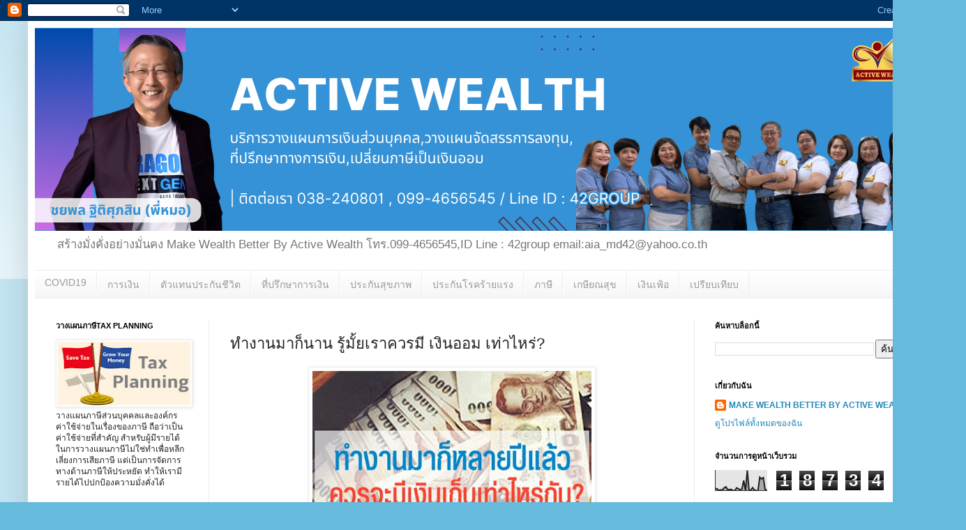

--- FILE ---
content_type: text/html; charset=UTF-8
request_url: https://makewealthbetter.blogspot.com/2018/07/blog-post.html
body_size: 20925
content:
<!DOCTYPE html>
<html class='v2' dir='ltr' lang='th'>
<head>
<link href='https://www.blogger.com/static/v1/widgets/4128112664-css_bundle_v2.css' rel='stylesheet' type='text/css'/>
<meta content='width=1100' name='viewport'/>
<meta content='text/html; charset=UTF-8' http-equiv='Content-Type'/>
<meta content='blogger' name='generator'/>
<link href='https://makewealthbetter.blogspot.com/favicon.ico' rel='icon' type='image/x-icon'/>
<link href='http://makewealthbetter.blogspot.com/2018/07/blog-post.html' rel='canonical'/>
<link rel="alternate" type="application/atom+xml" title="WWW.ACTIVEWEALTH.NET - Atom" href="https://makewealthbetter.blogspot.com/feeds/posts/default" />
<link rel="alternate" type="application/rss+xml" title="WWW.ACTIVEWEALTH.NET - RSS" href="https://makewealthbetter.blogspot.com/feeds/posts/default?alt=rss" />
<link rel="service.post" type="application/atom+xml" title="WWW.ACTIVEWEALTH.NET - Atom" href="https://www.blogger.com/feeds/3164246432571760561/posts/default" />

<link rel="alternate" type="application/atom+xml" title="WWW.ACTIVEWEALTH.NET - Atom" href="https://makewealthbetter.blogspot.com/feeds/4247636976080148460/comments/default" />
<!--Can't find substitution for tag [blog.ieCssRetrofitLinks]-->
<link href='https://blogger.googleusercontent.com/img/b/R29vZ2xl/AVvXsEhgi1Cb2i7ZBxcTydYbeRdWHto8PmPQaRMxwFDBvc-smmhZHhnC73NVj8OYC2aU2CZ9j0DXsJ0oae7F25CVCwK-vQ1azPlWVwJjxQDsXjK9Cb3u-oiqFcENXG25kE0GDwa1kn_eJyHMA9yB/s400/%25E0%25B8%2597%25E0%25B8%25B3%25E0%25B8%2587%25E0%25B8%25B2%25E0%25B8%2599%25E0%25B8%25A1%25E0%25B8%25B2%25E0%25B8%25AB%25E0%25B8%25A5%25E0%25B8%25B2%25E0%25B8%25A2%25E0%25B8%259B%25E0%25B8%25B5%25E0%25B8%2584%25E0%25B8%25A7%25E0%25B8%25A3%25E0%25B8%25A1%25E0%25B8%25B5%25E0%25B9%2580%25E0%25B8%2587%25E0%25B8%25B4%25E0%25B8%2599%25E0%25B9%2580%25E0%25B8%2581%25E0%25B9%2587%25E0%25B8%259A%25E0%25B9%2580%25E0%25B8%2597%25E0%25B9%2588%25E0%25B8%25B2%25E0%25B9%2584%25E0%25B8%25AB%25E0%25B8%25A3%25E0%25B9%2588.jpg' rel='image_src'/>
<meta content='http://makewealthbetter.blogspot.com/2018/07/blog-post.html' property='og:url'/>
<meta content='ทำงานมาก็นาน รู้มั้ยเราควรมี เงินออม เท่าไหร่?' property='og:title'/>
<meta content='     มนุษย์เงินเดือน ส่วนใหญ่ทำงานหนักตั้งแต่เช้ายันค่ำ ก็เพื่อหาเงินมาเลี้ยงดูความเป็นอยู่ของตนเองและครอบครัว บางคนทำงานทั้งวัน แต่เงินเดือ...' property='og:description'/>
<meta content='https://blogger.googleusercontent.com/img/b/R29vZ2xl/AVvXsEhgi1Cb2i7ZBxcTydYbeRdWHto8PmPQaRMxwFDBvc-smmhZHhnC73NVj8OYC2aU2CZ9j0DXsJ0oae7F25CVCwK-vQ1azPlWVwJjxQDsXjK9Cb3u-oiqFcENXG25kE0GDwa1kn_eJyHMA9yB/w1200-h630-p-k-no-nu/%25E0%25B8%2597%25E0%25B8%25B3%25E0%25B8%2587%25E0%25B8%25B2%25E0%25B8%2599%25E0%25B8%25A1%25E0%25B8%25B2%25E0%25B8%25AB%25E0%25B8%25A5%25E0%25B8%25B2%25E0%25B8%25A2%25E0%25B8%259B%25E0%25B8%25B5%25E0%25B8%2584%25E0%25B8%25A7%25E0%25B8%25A3%25E0%25B8%25A1%25E0%25B8%25B5%25E0%25B9%2580%25E0%25B8%2587%25E0%25B8%25B4%25E0%25B8%2599%25E0%25B9%2580%25E0%25B8%2581%25E0%25B9%2587%25E0%25B8%259A%25E0%25B9%2580%25E0%25B8%2597%25E0%25B9%2588%25E0%25B8%25B2%25E0%25B9%2584%25E0%25B8%25AB%25E0%25B8%25A3%25E0%25B9%2588.jpg' property='og:image'/>
<title>WWW.ACTIVEWEALTH.NET: ทำงานมาก&#3655;นาน ร&#3641;&#3657;ม&#3633;&#3657;ยเราควรม&#3637; เง&#3636;นออม เท&#3656;าไหร&#3656;?</title>
<style id='page-skin-1' type='text/css'><!--
/*
-----------------------------------------------
Blogger Template Style
Name:     Simple
Designer: Blogger
URL:      www.blogger.com
----------------------------------------------- */
/* Content
----------------------------------------------- */
body {
font: normal normal 12px Arial, Tahoma, Helvetica, FreeSans, sans-serif;
color: #222222;
background: #66bbdd none repeat scroll top left;
padding: 0 40px 40px 40px;
}
html body .region-inner {
min-width: 0;
max-width: 100%;
width: auto;
}
h2 {
font-size: 22px;
}
a:link {
text-decoration:none;
color: #2288bb;
}
a:visited {
text-decoration:none;
color: #66bbdd;
}
a:hover {
text-decoration:underline;
color: #33aaff;
}
.body-fauxcolumn-outer .fauxcolumn-inner {
background: transparent url(https://resources.blogblog.com/blogblog/data/1kt/simple/body_gradient_tile_light.png) repeat scroll top left;
_background-image: none;
}
.body-fauxcolumn-outer .cap-top {
position: absolute;
z-index: 1;
height: 400px;
width: 100%;
}
.body-fauxcolumn-outer .cap-top .cap-left {
width: 100%;
background: transparent url(https://resources.blogblog.com/blogblog/data/1kt/simple/gradients_light.png) repeat-x scroll top left;
_background-image: none;
}
.content-outer {
-moz-box-shadow: 0 0 40px rgba(0, 0, 0, .15);
-webkit-box-shadow: 0 0 5px rgba(0, 0, 0, .15);
-goog-ms-box-shadow: 0 0 10px #333333;
box-shadow: 0 0 40px rgba(0, 0, 0, .15);
margin-bottom: 1px;
}
.content-inner {
padding: 10px 10px;
}
.content-inner {
background-color: #ffffff;
}
/* Header
----------------------------------------------- */
.header-outer {
background: transparent none repeat-x scroll 0 -400px;
_background-image: none;
}
.Header h1 {
font: normal normal 60px Arial, Tahoma, Helvetica, FreeSans, sans-serif;
color: #1878ee;
text-shadow: -1px -1px 1px rgba(0, 0, 0, .2);
}
.Header h1 a {
color: #1878ee;
}
.Header .description {
font-size: 140%;
color: #777777;
}
.header-inner .Header .titlewrapper {
padding: 22px 30px;
}
.header-inner .Header .descriptionwrapper {
padding: 0 30px;
}
/* Tabs
----------------------------------------------- */
.tabs-inner .section:first-child {
border-top: 1px solid #eeeeee;
}
.tabs-inner .section:first-child ul {
margin-top: -1px;
border-top: 1px solid #eeeeee;
border-left: 0 solid #eeeeee;
border-right: 0 solid #eeeeee;
}
.tabs-inner .widget ul {
background: #f5f5f5 url(https://resources.blogblog.com/blogblog/data/1kt/simple/gradients_light.png) repeat-x scroll 0 -800px;
_background-image: none;
border-bottom: 1px solid #eeeeee;
margin-top: 0;
margin-left: -30px;
margin-right: -30px;
}
.tabs-inner .widget li a {
display: inline-block;
padding: .6em 1em;
font: normal normal 14px Arial, Tahoma, Helvetica, FreeSans, sans-serif;
color: #999999;
border-left: 1px solid #ffffff;
border-right: 1px solid #eeeeee;
}
.tabs-inner .widget li:first-child a {
border-left: none;
}
.tabs-inner .widget li.selected a, .tabs-inner .widget li a:hover {
color: #000000;
background-color: #eeeeee;
text-decoration: none;
}
/* Columns
----------------------------------------------- */
.main-outer {
border-top: 0 solid #eeeeee;
}
.fauxcolumn-left-outer .fauxcolumn-inner {
border-right: 1px solid #eeeeee;
}
.fauxcolumn-right-outer .fauxcolumn-inner {
border-left: 1px solid #eeeeee;
}
/* Headings
----------------------------------------------- */
div.widget > h2,
div.widget h2.title {
margin: 0 0 1em 0;
font: normal bold 11px Arial, Tahoma, Helvetica, FreeSans, sans-serif;
color: #000000;
}
/* Widgets
----------------------------------------------- */
.widget .zippy {
color: #999999;
text-shadow: 2px 2px 1px rgba(0, 0, 0, .1);
}
.widget .popular-posts ul {
list-style: none;
}
/* Posts
----------------------------------------------- */
h2.date-header {
font: normal bold 11px Arial, Tahoma, Helvetica, FreeSans, sans-serif;
}
.date-header span {
background-color: transparent;
color: #222222;
padding: inherit;
letter-spacing: inherit;
margin: inherit;
}
.main-inner {
padding-top: 30px;
padding-bottom: 30px;
}
.main-inner .column-center-inner {
padding: 0 15px;
}
.main-inner .column-center-inner .section {
margin: 0 15px;
}
.post {
margin: 0 0 25px 0;
}
h3.post-title, .comments h4 {
font: normal normal 22px Arial, Tahoma, Helvetica, FreeSans, sans-serif;
margin: .75em 0 0;
}
.post-body {
font-size: 110%;
line-height: 1.4;
position: relative;
}
.post-body img, .post-body .tr-caption-container, .Profile img, .Image img,
.BlogList .item-thumbnail img {
padding: 2px;
background: #ffffff;
border: 1px solid #eeeeee;
-moz-box-shadow: 1px 1px 5px rgba(0, 0, 0, .1);
-webkit-box-shadow: 1px 1px 5px rgba(0, 0, 0, .1);
box-shadow: 1px 1px 5px rgba(0, 0, 0, .1);
}
.post-body img, .post-body .tr-caption-container {
padding: 5px;
}
.post-body .tr-caption-container {
color: #222222;
}
.post-body .tr-caption-container img {
padding: 0;
background: transparent;
border: none;
-moz-box-shadow: 0 0 0 rgba(0, 0, 0, .1);
-webkit-box-shadow: 0 0 0 rgba(0, 0, 0, .1);
box-shadow: 0 0 0 rgba(0, 0, 0, .1);
}
.post-header {
margin: 0 0 1.5em;
line-height: 1.6;
font-size: 90%;
}
.post-footer {
margin: 20px -2px 0;
padding: 5px 10px;
color: #666666;
background-color: #f9f9f9;
border-bottom: 1px solid #eeeeee;
line-height: 1.6;
font-size: 90%;
}
#comments .comment-author {
padding-top: 1.5em;
border-top: 1px solid #eeeeee;
background-position: 0 1.5em;
}
#comments .comment-author:first-child {
padding-top: 0;
border-top: none;
}
.avatar-image-container {
margin: .2em 0 0;
}
#comments .avatar-image-container img {
border: 1px solid #eeeeee;
}
/* Comments
----------------------------------------------- */
.comments .comments-content .icon.blog-author {
background-repeat: no-repeat;
background-image: url([data-uri]);
}
.comments .comments-content .loadmore a {
border-top: 1px solid #999999;
border-bottom: 1px solid #999999;
}
.comments .comment-thread.inline-thread {
background-color: #f9f9f9;
}
.comments .continue {
border-top: 2px solid #999999;
}
/* Accents
---------------------------------------------- */
.section-columns td.columns-cell {
border-left: 1px solid #eeeeee;
}
.blog-pager {
background: transparent none no-repeat scroll top center;
}
.blog-pager-older-link, .home-link,
.blog-pager-newer-link {
background-color: #ffffff;
padding: 5px;
}
.footer-outer {
border-top: 0 dashed #bbbbbb;
}
/* Mobile
----------------------------------------------- */
body.mobile  {
background-size: auto;
}
.mobile .body-fauxcolumn-outer {
background: transparent none repeat scroll top left;
}
.mobile .body-fauxcolumn-outer .cap-top {
background-size: 100% auto;
}
.mobile .content-outer {
-webkit-box-shadow: 0 0 3px rgba(0, 0, 0, .15);
box-shadow: 0 0 3px rgba(0, 0, 0, .15);
}
.mobile .tabs-inner .widget ul {
margin-left: 0;
margin-right: 0;
}
.mobile .post {
margin: 0;
}
.mobile .main-inner .column-center-inner .section {
margin: 0;
}
.mobile .date-header span {
padding: 0.1em 10px;
margin: 0 -10px;
}
.mobile h3.post-title {
margin: 0;
}
.mobile .blog-pager {
background: transparent none no-repeat scroll top center;
}
.mobile .footer-outer {
border-top: none;
}
.mobile .main-inner, .mobile .footer-inner {
background-color: #ffffff;
}
.mobile-index-contents {
color: #222222;
}
.mobile-link-button {
background-color: #2288bb;
}
.mobile-link-button a:link, .mobile-link-button a:visited {
color: #ffffff;
}
.mobile .tabs-inner .section:first-child {
border-top: none;
}
.mobile .tabs-inner .PageList .widget-content {
background-color: #eeeeee;
color: #000000;
border-top: 1px solid #eeeeee;
border-bottom: 1px solid #eeeeee;
}
.mobile .tabs-inner .PageList .widget-content .pagelist-arrow {
border-left: 1px solid #eeeeee;
}

--></style>
<style id='template-skin-1' type='text/css'><!--
body {
min-width: 1305px;
}
.content-outer, .content-fauxcolumn-outer, .region-inner {
min-width: 1305px;
max-width: 1305px;
_width: 1305px;
}
.main-inner .columns {
padding-left: 250px;
padding-right: 340px;
}
.main-inner .fauxcolumn-center-outer {
left: 250px;
right: 340px;
/* IE6 does not respect left and right together */
_width: expression(this.parentNode.offsetWidth -
parseInt("250px") -
parseInt("340px") + 'px');
}
.main-inner .fauxcolumn-left-outer {
width: 250px;
}
.main-inner .fauxcolumn-right-outer {
width: 340px;
}
.main-inner .column-left-outer {
width: 250px;
right: 100%;
margin-left: -250px;
}
.main-inner .column-right-outer {
width: 340px;
margin-right: -340px;
}
#layout {
min-width: 0;
}
#layout .content-outer {
min-width: 0;
width: 800px;
}
#layout .region-inner {
min-width: 0;
width: auto;
}
body#layout div.add_widget {
padding: 8px;
}
body#layout div.add_widget a {
margin-left: 32px;
}
--></style>
<link href='https://www.blogger.com/dyn-css/authorization.css?targetBlogID=3164246432571760561&amp;zx=b6c4488b-3e44-49e3-a73e-72a5882d0ea9' media='none' onload='if(media!=&#39;all&#39;)media=&#39;all&#39;' rel='stylesheet'/><noscript><link href='https://www.blogger.com/dyn-css/authorization.css?targetBlogID=3164246432571760561&amp;zx=b6c4488b-3e44-49e3-a73e-72a5882d0ea9' rel='stylesheet'/></noscript>
<meta name='google-adsense-platform-account' content='ca-host-pub-1556223355139109'/>
<meta name='google-adsense-platform-domain' content='blogspot.com'/>

</head>
<body class='loading variant-pale'>
<div class='navbar section' id='navbar' name='แถบนำทาง'><div class='widget Navbar' data-version='1' id='Navbar1'><script type="text/javascript">
    function setAttributeOnload(object, attribute, val) {
      if(window.addEventListener) {
        window.addEventListener('load',
          function(){ object[attribute] = val; }, false);
      } else {
        window.attachEvent('onload', function(){ object[attribute] = val; });
      }
    }
  </script>
<div id="navbar-iframe-container"></div>
<script type="text/javascript" src="https://apis.google.com/js/platform.js"></script>
<script type="text/javascript">
      gapi.load("gapi.iframes:gapi.iframes.style.bubble", function() {
        if (gapi.iframes && gapi.iframes.getContext) {
          gapi.iframes.getContext().openChild({
              url: 'https://www.blogger.com/navbar/3164246432571760561?po\x3d4247636976080148460\x26origin\x3dhttps://makewealthbetter.blogspot.com',
              where: document.getElementById("navbar-iframe-container"),
              id: "navbar-iframe"
          });
        }
      });
    </script><script type="text/javascript">
(function() {
var script = document.createElement('script');
script.type = 'text/javascript';
script.src = '//pagead2.googlesyndication.com/pagead/js/google_top_exp.js';
var head = document.getElementsByTagName('head')[0];
if (head) {
head.appendChild(script);
}})();
</script>
</div></div>
<div class='body-fauxcolumns'>
<div class='fauxcolumn-outer body-fauxcolumn-outer'>
<div class='cap-top'>
<div class='cap-left'></div>
<div class='cap-right'></div>
</div>
<div class='fauxborder-left'>
<div class='fauxborder-right'></div>
<div class='fauxcolumn-inner'>
</div>
</div>
<div class='cap-bottom'>
<div class='cap-left'></div>
<div class='cap-right'></div>
</div>
</div>
</div>
<div class='content'>
<div class='content-fauxcolumns'>
<div class='fauxcolumn-outer content-fauxcolumn-outer'>
<div class='cap-top'>
<div class='cap-left'></div>
<div class='cap-right'></div>
</div>
<div class='fauxborder-left'>
<div class='fauxborder-right'></div>
<div class='fauxcolumn-inner'>
</div>
</div>
<div class='cap-bottom'>
<div class='cap-left'></div>
<div class='cap-right'></div>
</div>
</div>
</div>
<div class='content-outer'>
<div class='content-cap-top cap-top'>
<div class='cap-left'></div>
<div class='cap-right'></div>
</div>
<div class='fauxborder-left content-fauxborder-left'>
<div class='fauxborder-right content-fauxborder-right'></div>
<div class='content-inner'>
<header>
<div class='header-outer'>
<div class='header-cap-top cap-top'>
<div class='cap-left'></div>
<div class='cap-right'></div>
</div>
<div class='fauxborder-left header-fauxborder-left'>
<div class='fauxborder-right header-fauxborder-right'></div>
<div class='region-inner header-inner'>
<div class='header section' id='header' name='ส่วนหัว'><div class='widget Header' data-version='1' id='Header1'>
<div id='header-inner'>
<a href='https://makewealthbetter.blogspot.com/' style='display: block'>
<img alt='WWW.ACTIVEWEALTH.NET' height='291px; ' id='Header1_headerimg' src='https://blogger.googleusercontent.com/img/a/AVvXsEidnfeOy680ObaffgaUUAcObIiiEconY3h9U9ntBX9G_9nJYdAKiG9SrGwflnYkVMZwW0Ny-mbD9apNFdhnpr1EM3daFSvY7Hew7pX5ahSLxJrnYj4rG1KLzMYqIzgLfySIsYIBNr5mFQI5RXNw_K4CTOsZ6Pc-SBngmG57e-BMcc_eqnb-Ej0ZVDeT6QSn=s1280' style='display: block' width='1280px; '/>
</a>
<div class='descriptionwrapper'>
<p class='description'><span>สร&#3657;างม&#3633;&#3656;งค&#3633;&#3656;งอย&#3656;างม&#3633;&#3656;นคง
Make Wealth Better By Active Wealth
โทร.099-4656545,ID Line : 42group
email:aia_md42@yahoo.co.th

</span></p>
</div>
</div>
</div></div>
</div>
</div>
<div class='header-cap-bottom cap-bottom'>
<div class='cap-left'></div>
<div class='cap-right'></div>
</div>
</div>
</header>
<div class='tabs-outer'>
<div class='tabs-cap-top cap-top'>
<div class='cap-left'></div>
<div class='cap-right'></div>
</div>
<div class='fauxborder-left tabs-fauxborder-left'>
<div class='fauxborder-right tabs-fauxborder-right'></div>
<div class='region-inner tabs-inner'>
<div class='tabs section' id='crosscol' name='พาดทุกคอลัมน์'><div class='widget Label' data-version='1' id='Label2'>
<h2>ป&#3657;ายกำก&#3633;บ</h2>
<div class='widget-content list-label-widget-content'>
<ul>
<li>
<a dir='ltr' href='https://makewealthbetter.blogspot.com/search/label/COVID19'>COVID19</a>
</li>
<li>
<a dir='ltr' href='https://makewealthbetter.blogspot.com/search/label/%E0%B8%81%E0%B8%B2%E0%B8%A3%E0%B9%80%E0%B8%87%E0%B8%B4%E0%B8%99'>การเง&#3636;น</a>
</li>
<li>
<a dir='ltr' href='https://makewealthbetter.blogspot.com/search/label/%E0%B8%95%E0%B8%B1%E0%B8%A7%E0%B9%81%E0%B8%97%E0%B8%99%E0%B8%9B%E0%B8%A3%E0%B8%B0%E0%B8%81%E0%B8%B1%E0%B8%99%E0%B8%8A%E0%B8%B5%E0%B8%A7%E0%B8%B4%E0%B8%95'>ต&#3633;วแทนประก&#3633;นช&#3637;ว&#3636;ต</a>
</li>
<li>
<a dir='ltr' href='https://makewealthbetter.blogspot.com/search/label/%E0%B8%97%E0%B8%B5%E0%B9%88%E0%B8%9B%E0%B8%A3%E0%B8%B6%E0%B8%81%E0%B8%A9%E0%B8%B2%E0%B8%81%E0%B8%B2%E0%B8%A3%E0%B9%80%E0%B8%87%E0%B8%B4%E0%B8%99'>ท&#3637;&#3656;ปร&#3638;กษาการเง&#3636;น</a>
</li>
<li>
<a dir='ltr' href='https://makewealthbetter.blogspot.com/search/label/%E0%B8%9B%E0%B8%A3%E0%B8%B0%E0%B8%81%E0%B8%B1%E0%B8%99%E0%B8%AA%E0%B8%B8%E0%B8%82%E0%B8%A0%E0%B8%B2%E0%B8%9E'>ประก&#3633;นส&#3640;ขภาพ</a>
</li>
<li>
<a dir='ltr' href='https://makewealthbetter.blogspot.com/search/label/%E0%B8%9B%E0%B8%A3%E0%B8%B0%E0%B8%81%E0%B8%B1%E0%B8%99%E0%B9%82%E0%B8%A3%E0%B8%84%E0%B8%A3%E0%B9%89%E0%B8%B2%E0%B8%A2%E0%B9%81%E0%B8%A3%E0%B8%87'>ประก&#3633;นโรคร&#3657;ายแรง</a>
</li>
<li>
<a dir='ltr' href='https://makewealthbetter.blogspot.com/search/label/%E0%B8%A0%E0%B8%B2%E0%B8%A9%E0%B8%B5'>ภาษ&#3637;</a>
</li>
<li>
<a dir='ltr' href='https://makewealthbetter.blogspot.com/search/label/%E0%B9%80%E0%B8%81%E0%B8%A9%E0%B8%B5%E0%B8%A2%E0%B8%93%E0%B8%AA%E0%B8%B8%E0%B8%82'>เกษ&#3637;ยณส&#3640;ข</a>
</li>
<li>
<a dir='ltr' href='https://makewealthbetter.blogspot.com/search/label/%E0%B9%80%E0%B8%87%E0%B8%B4%E0%B8%99%E0%B9%80%E0%B8%9F%E0%B9%89%E0%B8%AD'>เง&#3636;นเฟ&#3657;อ</a>
</li>
<li>
<a dir='ltr' href='https://makewealthbetter.blogspot.com/search/label/%E0%B9%80%E0%B8%9B%E0%B8%A3%E0%B8%B5%E0%B8%A2%E0%B8%9A%E0%B9%80%E0%B8%97%E0%B8%B5%E0%B8%A2%E0%B8%9A'>เปร&#3637;ยบเท&#3637;ยบ</a>
</li>
</ul>
<div class='clear'></div>
</div>
</div></div>
<div class='tabs no-items section' id='crosscol-overflow' name='Cross-Column 2'></div>
</div>
</div>
<div class='tabs-cap-bottom cap-bottom'>
<div class='cap-left'></div>
<div class='cap-right'></div>
</div>
</div>
<div class='main-outer'>
<div class='main-cap-top cap-top'>
<div class='cap-left'></div>
<div class='cap-right'></div>
</div>
<div class='fauxborder-left main-fauxborder-left'>
<div class='fauxborder-right main-fauxborder-right'></div>
<div class='region-inner main-inner'>
<div class='columns fauxcolumns'>
<div class='fauxcolumn-outer fauxcolumn-center-outer'>
<div class='cap-top'>
<div class='cap-left'></div>
<div class='cap-right'></div>
</div>
<div class='fauxborder-left'>
<div class='fauxborder-right'></div>
<div class='fauxcolumn-inner'>
</div>
</div>
<div class='cap-bottom'>
<div class='cap-left'></div>
<div class='cap-right'></div>
</div>
</div>
<div class='fauxcolumn-outer fauxcolumn-left-outer'>
<div class='cap-top'>
<div class='cap-left'></div>
<div class='cap-right'></div>
</div>
<div class='fauxborder-left'>
<div class='fauxborder-right'></div>
<div class='fauxcolumn-inner'>
</div>
</div>
<div class='cap-bottom'>
<div class='cap-left'></div>
<div class='cap-right'></div>
</div>
</div>
<div class='fauxcolumn-outer fauxcolumn-right-outer'>
<div class='cap-top'>
<div class='cap-left'></div>
<div class='cap-right'></div>
</div>
<div class='fauxborder-left'>
<div class='fauxborder-right'></div>
<div class='fauxcolumn-inner'>
</div>
</div>
<div class='cap-bottom'>
<div class='cap-left'></div>
<div class='cap-right'></div>
</div>
</div>
<!-- corrects IE6 width calculation -->
<div class='columns-inner'>
<div class='column-center-outer'>
<div class='column-center-inner'>
<div class='main section' id='main' name='หมายเลขหลัก'><div class='widget Blog' data-version='1' id='Blog1'>
<div class='blog-posts hfeed'>

          <div class="date-outer">
        

          <div class="date-posts">
        
<div class='post-outer'>
<div class='post hentry uncustomized-post-template' itemprop='blogPost' itemscope='itemscope' itemtype='http://schema.org/BlogPosting'>
<meta content='https://blogger.googleusercontent.com/img/b/R29vZ2xl/AVvXsEhgi1Cb2i7ZBxcTydYbeRdWHto8PmPQaRMxwFDBvc-smmhZHhnC73NVj8OYC2aU2CZ9j0DXsJ0oae7F25CVCwK-vQ1azPlWVwJjxQDsXjK9Cb3u-oiqFcENXG25kE0GDwa1kn_eJyHMA9yB/s400/%25E0%25B8%2597%25E0%25B8%25B3%25E0%25B8%2587%25E0%25B8%25B2%25E0%25B8%2599%25E0%25B8%25A1%25E0%25B8%25B2%25E0%25B8%25AB%25E0%25B8%25A5%25E0%25B8%25B2%25E0%25B8%25A2%25E0%25B8%259B%25E0%25B8%25B5%25E0%25B8%2584%25E0%25B8%25A7%25E0%25B8%25A3%25E0%25B8%25A1%25E0%25B8%25B5%25E0%25B9%2580%25E0%25B8%2587%25E0%25B8%25B4%25E0%25B8%2599%25E0%25B9%2580%25E0%25B8%2581%25E0%25B9%2587%25E0%25B8%259A%25E0%25B9%2580%25E0%25B8%2597%25E0%25B9%2588%25E0%25B8%25B2%25E0%25B9%2584%25E0%25B8%25AB%25E0%25B8%25A3%25E0%25B9%2588.jpg' itemprop='image_url'/>
<meta content='3164246432571760561' itemprop='blogId'/>
<meta content='4247636976080148460' itemprop='postId'/>
<a name='4247636976080148460'></a>
<h3 class='post-title entry-title' itemprop='name'>
ทำงานมาก&#3655;นาน ร&#3641;&#3657;ม&#3633;&#3657;ยเราควรม&#3637; เง&#3636;นออม เท&#3656;าไหร&#3656;?
</h3>
<div class='post-header'>
<div class='post-header-line-1'></div>
</div>
<div class='post-body entry-content' id='post-body-4247636976080148460' itemprop='description articleBody'>
<div class="separator" style="clear: both; text-align: center;">
<a href="https://blogger.googleusercontent.com/img/b/R29vZ2xl/AVvXsEhgi1Cb2i7ZBxcTydYbeRdWHto8PmPQaRMxwFDBvc-smmhZHhnC73NVj8OYC2aU2CZ9j0DXsJ0oae7F25CVCwK-vQ1azPlWVwJjxQDsXjK9Cb3u-oiqFcENXG25kE0GDwa1kn_eJyHMA9yB/s1600/%25E0%25B8%2597%25E0%25B8%25B3%25E0%25B8%2587%25E0%25B8%25B2%25E0%25B8%2599%25E0%25B8%25A1%25E0%25B8%25B2%25E0%25B8%25AB%25E0%25B8%25A5%25E0%25B8%25B2%25E0%25B8%25A2%25E0%25B8%259B%25E0%25B8%25B5%25E0%25B8%2584%25E0%25B8%25A7%25E0%25B8%25A3%25E0%25B8%25A1%25E0%25B8%25B5%25E0%25B9%2580%25E0%25B8%2587%25E0%25B8%25B4%25E0%25B8%2599%25E0%25B9%2580%25E0%25B8%2581%25E0%25B9%2587%25E0%25B8%259A%25E0%25B9%2580%25E0%25B8%2597%25E0%25B9%2588%25E0%25B8%25B2%25E0%25B9%2584%25E0%25B8%25AB%25E0%25B8%25A3%25E0%25B9%2588.jpg" imageanchor="1" style="margin-left: 1em; margin-right: 1em;"><img border="0" data-original-height="720" data-original-width="960" height="300" src="https://blogger.googleusercontent.com/img/b/R29vZ2xl/AVvXsEhgi1Cb2i7ZBxcTydYbeRdWHto8PmPQaRMxwFDBvc-smmhZHhnC73NVj8OYC2aU2CZ9j0DXsJ0oae7F25CVCwK-vQ1azPlWVwJjxQDsXjK9Cb3u-oiqFcENXG25kE0GDwa1kn_eJyHMA9yB/s400/%25E0%25B8%2597%25E0%25B8%25B3%25E0%25B8%2587%25E0%25B8%25B2%25E0%25B8%2599%25E0%25B8%25A1%25E0%25B8%25B2%25E0%25B8%25AB%25E0%25B8%25A5%25E0%25B8%25B2%25E0%25B8%25A2%25E0%25B8%259B%25E0%25B8%25B5%25E0%25B8%2584%25E0%25B8%25A7%25E0%25B8%25A3%25E0%25B8%25A1%25E0%25B8%25B5%25E0%25B9%2580%25E0%25B8%2587%25E0%25B8%25B4%25E0%25B8%2599%25E0%25B9%2580%25E0%25B8%2581%25E0%25B9%2587%25E0%25B8%259A%25E0%25B9%2580%25E0%25B8%2597%25E0%25B9%2588%25E0%25B8%25B2%25E0%25B9%2584%25E0%25B8%25AB%25E0%25B8%25A3%25E0%25B9%2588.jpg" width="400" /></a></div>
<br />
<br />
<div style="background-color: white; color: #1d2129; font-family: Helvetica, Arial, sans-serif; font-size: 16px; line-height: 22px; margin-bottom: 6px; margin-top: 6px;">
มน&#3640;ษย&#3660;เง&#3636;นเด&#3639;อน ส&#3656;วนใหญ&#3656;ทำงานหน&#3633;กต&#3633;&#3657;งแต&#3656;เช&#3657;าย&#3633;นค&#3656;ำ ก&#3655;เพ&#3639;&#3656;อหาเง&#3636;นมาเล&#3637;&#3657;ยงด&#3641;ความเป&#3655;นอย&#3641;&#3656;ของตนเองและครอบคร&#3633;ว บางคนทำงานท&#3633;&#3657;งว&#3633;น แต&#3656;เง&#3636;นเด&#3639;อนก&#3655;น&#3657;อยแบบเด&#3639;อนชนเด&#3639;อนอย&#3641;&#3656;ร&#3656;ำไป ส&#3656;วนหลายคนทำงานมาก&#3655;นมนานหลายส&#3636;บป&#3637; แต&#3656;ก&#3655;แทบจะไม&#3656;ม&#3637;เง&#3636;นเก&#3655;บเลยแม&#3657;แต&#3656;น&#3657;อย</div>
<div style="background-color: white; color: #1d2129; font-family: Helvetica, Arial, sans-serif; font-size: 16px; line-height: 22px; margin-bottom: 6px; margin-top: 6px;">
เคยสงส&#3633;ยไหมคร&#3633;บ ท&#3637;&#3656;เราทำงานก&#3633;นอย&#3641;&#3656;ท&#3640;กว&#3633;นน&#3637;&#3657; ต&#3633;วเราเองควรจะม&#3637;เง&#3636;นเก&#3655;บเท&#3656;าไหร&#3656;แล&#3657;ว และเง&#3636;นเก&#3655;บท&#3637;&#3656;เราม&#3637;อย&#3641;&#3656; ม&#3633;นเพ&#3637;ยงพอหร&#3639;อย&#3633;งท&#3637;&#3656;จะเหล&#3639;อใช&#3657;แบบสบายๆ ไปจนถ&#3638;งว&#3633;นข&#3657;างหน&#3657;าแล&#3657;วหร&#3639;อย&#3633;ง</div>
<div class="text_exposed_show" style="background-color: white; color: #1d2129; display: inline; font-family: Helvetica, Arial, sans-serif; font-size: 16px; line-height: 22px;">
<div style="font-family: inherit; margin-bottom: 6px;">
ส&#3641;ตรคำนวณเง&#3636;นออม ฉบ&#3633;บมน&#3640;ษย&#3660;ว&#3633;ยทำงาน</div>
<div style="font-family: inherit; margin-bottom: 6px; margin-top: 6px;">
หลายๆ คนต&#3657;องเคยสงส&#3633;ยก&#3633;นแน&#3656;ๆ ว&#3656;าเง&#3636;นออมเท&#3656;าไหร&#3656;ถ&#3638;งจะเร&#3637;ยกว&#3656;ามากพอ แล&#3657;วเราทำงานมานานขนาดน&#3637;&#3657;เราควรจะต&#3657;องม&#3637;เง&#3636;นออมเท&#3656;าไหร&#3656;ด&#3637; ซ&#3638;&#3656;งม&#3633;นก&#3655;ม&#3637; ส&#3641;ตรคำนวณ คร&#3656;าวๆ ท&#3637;&#3656;จะสามารถบอกค&#3640;ณได&#3657;นะคร&#3633;บว&#3656;าทำงานมาขนาดน&#3637;&#3657; ควรม&#3637;เง&#3636;นออมเท&#3656;าไหร&#3656;แล&#3657;ว</div>
<div style="font-family: inherit; margin-bottom: 6px; margin-top: 6px;">
เง&#3636;นออมท&#3637;&#3656;ควรม&#3637; = 2 x (อาย&#3640;ป&#3633;จจ&#3640;บ&#3633;น-อาย&#3640;ท&#3637;&#3656;เร&#3636;&#3656;มทำงาน) x (เง&#3636;นเด&#3639;อนป&#3633;จจ&#3640;บ&#3633;น+เง&#3636;นเด&#3639;อนท&#3637;&#3656;เร&#3636;&#3656;มทำงาน)</div>
<div style="font-family: inherit; margin-bottom: 6px; margin-top: 6px;">
ต&#3633;วอย&#3656;าง</div>
<div style="font-family: inherit; margin-bottom: 6px; margin-top: 6px;">
ค&#3640;ณกระต&#3656;ายทำงานมาต&#3633;&#3657;งแต&#3656;อาย&#3640; 22 ป&#3637; ม&#3637;เง&#3636;นเด&#3639;อนเร&#3636;&#3656;มต&#3657;น 15,000 บาท ป&#3633;จจ&#3640;บ&#3633;นค&#3640;ณกระต&#3656;ายอาย&#3640; 34 ป&#3637; ม&#3637;เง&#3636;นเด&#3639;อนป&#3633;จจ&#3640;บ&#3633;น 40,000 บาท จากข&#3657;อม&#3641;ลน&#3637;&#3657; ค&#3640;ณกระต&#3656;ายควรจะม&#3637;เง&#3636;นออมอย&#3641;&#3656;ท&#3637;&#3656;</div>
<div style="font-family: inherit; margin-bottom: 6px; margin-top: 6px;">
2 x (34-22) x (40,000+15,000) = 1,320,000 บาท<br />
ซ&#3638;&#3656;งเง&#3636;นออมท&#3637;&#3656;ว&#3656;า ไม&#3656;จำเป&#3655;นต&#3657;องอย&#3641;&#3656;ในร&#3641;ปแบบเง&#3636;นสดเสมอไป 100% โดยเราควรแบ&#3656;งส&#3633;ดส&#3656;วนไว&#3657;ในส&#3636;นทร&#3633;พย&#3660;ต&#3656;างๆ ตามระด&#3633;บความเส&#3637;&#3656;ยงและเป&#3657;าหมายในการออมด&#3657;วย เช&#3656;น</div>
<div style="font-family: inherit; margin-bottom: 6px; margin-top: 6px;">
ส&#3636;นทร&#3633;พย&#3660;ท&#3637;&#3656;จ&#3633;บต&#3657;องได&#3657; เช&#3656;น บ&#3657;าน ท&#3637;&#3656;ด&#3636;น ส&#3636;นทร&#3633;พย&#3660;ให&#3657;เช&#3656;า เป&#3655;นต&#3657;น<br />
ส&#3636;นทร&#3633;พย&#3660;ท&#3637;&#3656;จ&#3633;บต&#3657;องไม&#3656;ได&#3657; เช&#3656;น สลากออมส&#3636;น เง&#3636;นสด เง&#3636;นฝากออมทรพย&#3660; เง&#3636;นฝากประจำ ตราสารหน&#3637;&#3657; กองท&#3640;นรวม ห&#3640;&#3657;น ทองคำ เป&#3655;นต&#3657;น<br />
ค&#3640;ณสามารถ สร&#3657;างอนาคตทางการเง&#3636;น ท&#3637;&#3656;ด&#3637;ได&#3657; โดยเร&#3636;&#3656;มต&#3633;&#3657;งแต&#3656;ว&#3633;นน&#3637;&#3657;นะคร&#3633;บ เร&#3636;&#3656;มออมท&#3637;ละน&#3636;ดท&#3637;ละหน&#3656;อย ส&#3633;กว&#3633;นม&#3633;นจะต&#3657;องไปถ&#3638;งเป&#3657;าหมายท&#3637;&#3656;ค&#3640;ณต&#3657;องการแน&#3656;นอน<br />
<a class="_58cn" data-ft="{&quot;tn&quot;:&quot;*N&quot;,&quot;type&quot;:104}" href="https://www.facebook.com/hashtag/active?source=feed_text" style="color: #365899; cursor: pointer; font-family: inherit; text-decoration: none;"><span class="_5afx" style="direction: ltr; font-family: inherit;"><span aria-label="แฮชแท&#3655;ก" class="_58cl _5afz" style="font-family: inherit;">#</span><span class="_58cm" style="font-family: inherit;">ACTIVE</span></span></a>&nbsp;WEALTH<br />
<span class="_5afx" style="color: #365899; cursor: pointer; direction: ltr; font-family: inherit; text-decoration: none;"><a class="_58cn" data-ft="{&quot;tn&quot;:&quot;*N&quot;,&quot;type&quot;:104}" href="https://www.facebook.com/hashtag/%E0%B8%AA%E0%B8%A3%E0%B9%89%E0%B8%B2%E0%B8%87%E0%B8%A1%E0%B8%B1%E0%B9%88%E0%B8%87%E0%B8%84%E0%B8%B1%E0%B9%88%E0%B8%87%E0%B8%AD%E0%B8%A2%E0%B9%88%E0%B8%B2%E0%B8%87%E0%B8%A1%E0%B8%B1%E0%B9%88%E0%B8%99%E0%B8%84%E0%B8%87?source=feed_text" style="color: #365899; cursor: pointer; font-family: inherit; text-decoration: none;"><span aria-label="แฮชแท&#3655;ก" class="_58cl _5afz" style="font-family: inherit;">#</span><span class="_58cm" style="font-family: inherit;">สร&#3657;างม&#3633;&#3656;งค&#3633;&#3656;งอย&#3656;างม&#3633;&#3656;นคง</span></a></span></div>
<div style="font-family: inherit; margin-bottom: 6px; margin-top: 6px;">
<br /></div>
</div>
https://form.jotform.me/62262198232454
<script src="https://form.jotform.me/jsform/62262198232454" type="text/javascript"></script>
<div style='clear: both;'></div>
</div>
<div class='post-footer'>
<div class='post-footer-line post-footer-line-1'>
<span class='post-author vcard'>
</span>
<span class='post-timestamp'>
at
<meta content='http://makewealthbetter.blogspot.com/2018/07/blog-post.html' itemprop='url'/>
<a class='timestamp-link' href='https://makewealthbetter.blogspot.com/2018/07/blog-post.html' rel='bookmark' title='permanent link'><abbr class='published' itemprop='datePublished' title='2018-07-24T01:07:00-07:00'>กรกฎาคม 24, 2561</abbr></a>
</span>
<span class='post-comment-link'>
</span>
<span class='post-icons'>
</span>
<div class='post-share-buttons goog-inline-block'>
<a class='goog-inline-block share-button sb-email' href='https://www.blogger.com/share-post.g?blogID=3164246432571760561&postID=4247636976080148460&target=email' target='_blank' title='ส่งอีเมลข้อมูลนี้'><span class='share-button-link-text'>ส&#3656;งอ&#3637;เมลข&#3657;อม&#3641;ลน&#3637;&#3657;</span></a><a class='goog-inline-block share-button sb-blog' href='https://www.blogger.com/share-post.g?blogID=3164246432571760561&postID=4247636976080148460&target=blog' onclick='window.open(this.href, "_blank", "height=270,width=475"); return false;' target='_blank' title='BlogThis!'><span class='share-button-link-text'>BlogThis!</span></a><a class='goog-inline-block share-button sb-twitter' href='https://www.blogger.com/share-post.g?blogID=3164246432571760561&postID=4247636976080148460&target=twitter' target='_blank' title='แชร์ไปยัง X'><span class='share-button-link-text'>แชร&#3660;ไปย&#3633;ง X</span></a><a class='goog-inline-block share-button sb-facebook' href='https://www.blogger.com/share-post.g?blogID=3164246432571760561&postID=4247636976080148460&target=facebook' onclick='window.open(this.href, "_blank", "height=430,width=640"); return false;' target='_blank' title='แชร์ไปที่ Facebook'><span class='share-button-link-text'>แชร&#3660;ไปท&#3637;&#3656; Facebook</span></a><a class='goog-inline-block share-button sb-pinterest' href='https://www.blogger.com/share-post.g?blogID=3164246432571760561&postID=4247636976080148460&target=pinterest' target='_blank' title='แชร์ใน Pinterest'><span class='share-button-link-text'>แชร&#3660;ใน Pinterest</span></a>
</div>
</div>
<div class='post-footer-line post-footer-line-2'>
<span class='post-labels'>
Labels:
<a href='https://makewealthbetter.blogspot.com/search/label/%E0%B8%81%E0%B8%B2%E0%B8%A3%E0%B9%80%E0%B8%87%E0%B8%B4%E0%B8%99' rel='tag'>การเง&#3636;น</a>,
<a href='https://makewealthbetter.blogspot.com/search/label/%E0%B8%95%E0%B8%B1%E0%B8%A7%E0%B9%81%E0%B8%97%E0%B8%99' rel='tag'>ต&#3633;วแทน</a>,
<a href='https://makewealthbetter.blogspot.com/search/label/%E0%B8%97%E0%B8%B5%E0%B9%88%E0%B8%9B%E0%B8%A3%E0%B8%B6%E0%B8%81%E0%B8%A9%E0%B8%B2%E0%B8%81%E0%B8%B2%E0%B8%A3%E0%B9%80%E0%B8%87%E0%B8%B4%E0%B8%99' rel='tag'>ท&#3637;&#3656;ปร&#3638;กษาการเง&#3636;น</a>,
<a href='https://makewealthbetter.blogspot.com/search/label/%E0%B8%99%E0%B8%B1%E0%B8%81%E0%B8%A7%E0%B8%B2%E0%B8%87%E0%B9%81%E0%B8%9C%E0%B8%99%E0%B8%81%E0%B8%B2%E0%B8%A3%E0%B9%80%E0%B8%87%E0%B8%B4%E0%B8%99' rel='tag'>น&#3633;กวางแผนการเง&#3636;น</a>,
<a href='https://makewealthbetter.blogspot.com/search/label/FINANCIAL%20ADVISOR' rel='tag'>FINANCIAL ADVISOR</a>,
<a href='https://makewealthbetter.blogspot.com/search/label/FINANCIAL%20PLANNER' rel='tag'>FINANCIAL PLANNER</a>
</span>
</div>
<div class='post-footer-line post-footer-line-3'>
<span class='post-location'>
</span>
</div>
</div>
</div>
<div class='comments' id='comments'>
<a name='comments'></a>
<h4>ไม&#3656;ม&#3637;ความค&#3636;ดเห&#3655;น:</h4>
<div id='Blog1_comments-block-wrapper'>
<dl class='avatar-comment-indent' id='comments-block'>
</dl>
</div>
<p class='comment-footer'>
<div class='comment-form'>
<a name='comment-form'></a>
<h4 id='comment-post-message'>แสดงความค&#3636;ดเห&#3655;น</h4>
<p>
</p>
<a href='https://www.blogger.com/comment/frame/3164246432571760561?po=4247636976080148460&hl=th&saa=85391&origin=https://makewealthbetter.blogspot.com' id='comment-editor-src'></a>
<iframe allowtransparency='true' class='blogger-iframe-colorize blogger-comment-from-post' frameborder='0' height='410px' id='comment-editor' name='comment-editor' src='' width='100%'></iframe>
<script src='https://www.blogger.com/static/v1/jsbin/1345082660-comment_from_post_iframe.js' type='text/javascript'></script>
<script type='text/javascript'>
      BLOG_CMT_createIframe('https://www.blogger.com/rpc_relay.html');
    </script>
</div>
</p>
</div>
</div>

        </div></div>
      
</div>
<div class='blog-pager' id='blog-pager'>
<span id='blog-pager-newer-link'>
<a class='blog-pager-newer-link' href='https://makewealthbetter.blogspot.com/2018/08/blog-post.html' id='Blog1_blog-pager-newer-link' title='บทความใหม่กว่า'>บทความใหม&#3656;กว&#3656;า</a>
</span>
<span id='blog-pager-older-link'>
<a class='blog-pager-older-link' href='https://makewealthbetter.blogspot.com/2018/06/blog-post.html' id='Blog1_blog-pager-older-link' title='บทความที่เก่ากว่า'>บทความท&#3637;&#3656;เก&#3656;ากว&#3656;า</a>
</span>
<a class='home-link' href='https://makewealthbetter.blogspot.com/'>หน&#3657;าแรก</a>
</div>
<div class='clear'></div>
<div class='post-feeds'>
<div class='feed-links'>
สม&#3633;ครสมาช&#3636;ก:
<a class='feed-link' href='https://makewealthbetter.blogspot.com/feeds/4247636976080148460/comments/default' target='_blank' type='application/atom+xml'>ส&#3656;งความค&#3636;ดเห&#3655;น (Atom)</a>
</div>
</div>
</div><div class='widget FeaturedPost' data-version='1' id='FeaturedPost1'>
<div class='post-summary'>
<h3><a href='https://makewealthbetter.blogspot.com/2019/08/4_19.html'>4 ข&#3633;&#3657;นตอนวางแผนการเง&#3636;นและเคร&#3639;&#3656;องม&#3639;อทางการเง&#3636;นท&#3637;&#3656;เหมาะสม</a></h3>
<p>
&#160;&#160; &#160; &#160;&#160; &#160; ด&#3656;านแรกของการวางแผนการเง&#3636;น &#160;ค&#3639;อ  &#160;&#160; &#160; &#160;&#160; &#160; การสร&#3657;างความม&#3633;&#3656;งค&#3633;&#3656;ง (Wealth Creation) จะเป&#3655;นเร&#3639;&#3656;องท&#3637;&#3656;เก&#3637;&#3656;ยวข&#3657;องก &#3633;บการวางแผนบร&#3636;หารรายร...
</p>
<img class='image' src='https://blogger.googleusercontent.com/img/b/R29vZ2xl/AVvXsEjZGijtmUtRaZJEH1JVlXRLGaPhbzo0NBSfu5vshmQbsAnjB6aoO_Sz4-v7gONdAHbktiDgDsMMk6Cj2sieFz3h2HrC-VYKBFEoNrbXZw0tq1EMcgrm2K7g7Z5_yV6v-hqGpcjcP2Gu93wi/w447-h335/%25E0%25B8%25AA%25E0%25B8%25A3%25E0%25B9%2589%25E0%25B8%25B2%25E0%25B8%2587%25E0%25B8%2584%25E0%25B8%25A7%25E0%25B8%25B2%25E0%25B8%25A1%25E0%25B8%25A1%25E0%25B8%25B1%25E0%25B9%2588%25E0%25B8%2587%25E0%25B8%2584%25E0%25B8%25B1%25E0%25B9%2588%25E0%25B8%2587.jpg'/>
</div>
<style type='text/css'>
    .image {
      width: 100%;
    }
  </style>
<div class='clear'></div>
</div><div class='widget PopularPosts' data-version='1' id='PopularPosts1'>
<div class='widget-content popular-posts'>
<ul>
<li>
<div class='item-content'>
<div class='item-thumbnail'>
<a href='https://makewealthbetter.blogspot.com/2018/09/blog-post.html' target='_blank'>
<img alt='' border='0' src='https://blogger.googleusercontent.com/img/b/R29vZ2xl/AVvXsEixYu8QnUNTjKXff15_rtPnewPqUDEA0EsI_MqSAhH0fJZqMCjBXPUg30CN2CoWUwemWF-ROpCsXEJf7d1ZXTglU5xDb34EtC0mAea63Jk5_zOjRVvbM4MHyVbb8dDv1ypTxRKdO2Z1V99b/w72-h72-p-k-no-nu/%25E0%25B9%2580%25E0%25B8%259B%25E0%25B8%25A5%25E0%25B8%25B5%25E0%25B9%2588%25E0%25B8%25A2%25E0%25B8%2599%25E0%25B8%25A3%25E0%25B8%25B2%25E0%25B8%25A2%25E0%25B8%2588%25E0%25B9%2588%25E0%25B8%25B2%25E0%25B8%25A2%25E0%25B9%2580%25E0%25B8%25A5%25E0%25B9%2587%25E0%25B8%2581%25E0%25B8%2599%25E0%25B9%2589%25E0%25B8%25AD%25E0%25B8%25A2%25E0%25B9%2583%25E0%25B8%25AB%25E0%25B9%2589%25E0%25B9%2580%25E0%25B8%259B%25E0%25B9%2587%25E0%25B8%2599%25E0%25B9%2580%25E0%25B8%2587%25E0%25B8%25B4%25E0%25B8%2599%25E0%25B8%25AD%25E0%25B8%25AD%25E0%25B8%25A1.jpg'/>
</a>
</div>
<div class='item-title'><a href='https://makewealthbetter.blogspot.com/2018/09/blog-post.html'>ท&#3640;กคนม&#3637;เง&#3636;นล&#3657;านได&#3657; แค&#3656;เปล&#3637;&#3656;ยนรายจ&#3656;ายเล&#3655;กน&#3657;อย ให&#3657;เป&#3655;นเง&#3636;นออม</a></div>
<div class='item-snippet'>   ท&#3640;กคนม&#3637;เง&#3636;นล&#3657;านได&#3657; แค&#3656;เปล&#3637;&#3656;ยนรายจ&#3656;ายเล&#3655;กน&#3657;อย ให&#3657;เป&#3655;นเง&#3636;นออม และนำไปลงท&#3640;น            ลดการตามใจ ให&#3657;รายจ&#3656;ายเล&#3655;กน&#3657;อยท&#3637;&#3656;เป&#3655;นประจำ นำมาออมด&#3657;วย...</div>
</div>
<div style='clear: both;'></div>
</li>
<li>
<div class='item-content'>
<div class='item-thumbnail'>
<a href='https://makewealthbetter.blogspot.com/2020/05/19.html' target='_blank'>
<img alt='' border='0' src='https://blogger.googleusercontent.com/img/b/R29vZ2xl/AVvXsEgQCQFK4YwOben7T0-vSKE20LejD2Vqr3z-n8XWwX1pkXbkjsLIKa6WoD9gh-hkcCmry1EfdnuErAkCK5Afu-PEWW9YoWSmwftJdm-uQ2Eug5o153ljXW7Z_HKTK3FSpDjsKGiun2DyIvko/w72-h72-p-k-no-nu/F05A218F-5E23-4892-B887-F13AEB7170B6.jpeg'/>
</a>
</div>
<div class='item-title'><a href='https://makewealthbetter.blogspot.com/2020/05/19.html'>เม&#3639;องไทย โรคอะไรน&#3656;ากล&#3633;วกว&#3656;าโคว&#3636;ด19</a></div>
<div class='item-snippet'>  COVID-19 โรคระบาดท&#3637;&#3656;สร&#3657;างความหวาดกล&#3633;วไปท&#3633;&#3656;วโลก   ช&#3656;วงหลายเด&#3639;อนท&#3637;&#3656;ผ&#3656;านมา ประก&#3633;น COVID ขายด&#3637;มาก ๆ คนต&#3639;&#3656;นตระหนกในการซ&#3639;&#3657;อประก&#3633;น COVID   COVID-...</div>
</div>
<div style='clear: both;'></div>
</li>
</ul>
<div class='clear'></div>
</div>
</div></div>
</div>
</div>
<div class='column-left-outer'>
<div class='column-left-inner'>
<aside>
<div class='sidebar section' id='sidebar-left-1'><div class='widget Image' data-version='1' id='Image12'>
<h2>วางแผนภาษ&#3637;TAX PLANNING</h2>
<div class='widget-content'>
<a href='http://awtax.blogspot.com/'>
<img alt='วางแผนภาษีTAX PLANNING' height='112' id='Image12_img' src='https://blogger.googleusercontent.com/img/b/R29vZ2xl/AVvXsEgCNI4fYzT6IgMay99dBgGykQ_A05Q8hIgg3utxUkMxbOjKOTglNISWQoA9HrM8S4sH9CWMRa4pL84znf_SGUKo17a72iFWiQUqMgWKmt4OHOEZxD2QTlX9PPQUfMZfEVN0kRvI8VV7z48h/s235/tax+planning.jpg' width='235'/>
</a>
<br/>
<span class='caption'>วางแผนภาษ&#3637;ส&#3656;วนบ&#3640;คคลและองค&#3660;กร ค&#3656;าใช&#3657;จ&#3656;ายในเร&#3639;&#3656;องของภาษ&#3637; ถ&#3639;อว&#3656;าเป&#3655;นค&#3656;าใช&#3657;จ&#3656;ายท&#3637;&#3656;สำค&#3633;ญ สำหร&#3633;บผ&#3641;&#3657;ม&#3637;รายได&#3657;  ในการวางแผนภาษ&#3637;ไม&#3656;ใช&#3656;ทำเพ&#3639;&#3656;อหล&#3637;กเล&#3637;&#3656;ยงการเส&#3637;ยภาษ&#3637; แต&#3656;เป&#3655;นการจ&#3633;ดการทางด&#3657;านภาษ&#3637;ให&#3657;ประหย&#3633;ด ทำให&#3657;เราม&#3637;รายได&#3657;ไปปกป&#3657;องความม&#3633;&#3656;งค&#3633;&#3656;งได&#3657;</span>
</div>
<div class='clear'></div>
</div><div class='widget Image' data-version='1' id='Image2'>
<h2>สม&#3633;ครร&#3656;วมงานท&#3637;&#3656;ปร&#3638;กษาการเง&#3636;น</h2>
<div class='widget-content'>
<a href='http://activenewfaprime.blogspot.com/'>
<img alt='สมัครร่วมงานที่ปรึกษาการเงิน' height='385' id='Image2_img' src='https://blogger.googleusercontent.com/img/b/R29vZ2xl/AVvXsEiYHw3y_7KRejCAbnOE-2GpnLPgwCmFxuRSjUfOF-7sJ-cx8EUWz7o06IdHz2utrk3kt_HFgXNg_Oa1yMLcZQFXfVsRjZc1aq3IHO-Gmyihj_6elffDQJlQH4Unc2tYCvg2bagykjLnivpV/s513/%25E0%25B8%25AA%25E0%25B8%25A1%25E0%25B8%25B8%25E0%25B8%25B1%25E0%25B8%2584%25E0%25B8%25A3%25E0%25B8%2597%25E0%25B8%25B5%25E0%25B9%2588%25E0%25B8%259B%25E0%25B8%25A3%25E0%25B8%25B6%25E0%25B8%2581%25E0%25B8%25A9%25E0%25B8%25B2%25E0%25B8%2581%25E0%25B8%25B2%25E0%25B8%25A3%25E0%25B9%2580%25E0%25B8%2587%25E0%25B8%25B4%25E0%25B8%2599.jpg' width='513'/>
</a>
<br/>
</div>
<div class='clear'></div>
</div><div class='widget Image' data-version='1' id='Image3'>
<h2>FA STANDARD</h2>
<div class='widget-content'>
<a href='https://www.blogger.com/u/2/blog/post/edit/3164246432571760561/5322519714744859603'>
<img alt='FA STANDARD' height='133' id='Image3_img' src='https://blogger.googleusercontent.com/img/a/AVvXsEhlS0O5r_gHkS-fNzT8nwFzk9tfaxL7wmYrrOEk1xHqfJWG6vJhBsHmezvcn5NYtjguUrPSAdyvvIa99V8Deyc-pssI2pkb3cQ15QmBfm7_bmOABSJcfgd3Fa0GDZ6vtOD6LrcW6ScXlpPABfuDstG9NvO5EHjnXVaeT8FDpt0OUDik8_7ltBZ7QCaxB5xz=s235' width='235'/>
</a>
<br/>
</div>
<div class='clear'></div>
</div><div class='widget Image' data-version='1' id='Image4'>
<h2>FA PRIME</h2>
<div class='widget-content'>
<img alt='FA PRIME' height='131' id='Image4_img' src='https://blogger.googleusercontent.com/img/a/AVvXsEhFDydSGfaHSNT_IgCWwAKe1582zmaIBK18h7A4d_qpBxbbztlPy1puk_k2QgK810ipYceIRItIWBMkku4NSi2gonGsQJF0l0ztfyZZ0d-OGQsqQAH9HENxnExygs9tiHIOpqJk8dbkPgxe9_fV5Z_qSYxtctNoLu5K3Log_CanPXwbzh-LOYletIPJzXLR=s235' width='235'/>
<br/>
</div>
<div class='clear'></div>
</div><div class='widget Image' data-version='1' id='Image5'>
<h2>คล&#3636;ก..ร&#3633;บบทเร&#3637;ยนทางอ&#3637;เมล ฟร&#3637;</h2>
<div class='widget-content'>
<a href='http://activenewfa.blogspot.com/'>
<img alt='คลิก..รับบทเรียนทางอีเมล ฟรี' height='77' id='Image5_img' src='https://blogger.googleusercontent.com/img/b/R29vZ2xl/AVvXsEiCufM4aWZP3UaEjghyphenhyphengup6QFO8LQ0YO9S4a2XcPLMaMcUeb6x2KJztuIVI-0dzl8WcqqQ3SLAm6QIoDrSLTaJObtUkCDrKd6v9vA5cjmeubIjhcG0R7T8LPK4PJ4Ar2-PHBai1HIlMtwcq/s200/%25E0%25B8%259F%25E0%25B8%25A3%25E0%25B8%25B510.png' width='200'/>
</a>
<br/>
</div>
<div class='clear'></div>
</div><div class='widget BlogArchive' data-version='1' id='BlogArchive1'>
<h2>คล&#3633;งบทความ</h2>
<div class='widget-content'>
<div id='ArchiveList'>
<div id='BlogArchive1_ArchiveList'>
<ul class='hierarchy'>
<li class='archivedate collapsed'>
<a class='toggle' href='javascript:void(0)'>
<span class='zippy'>

        &#9658;&#160;
      
</span>
</a>
<a class='post-count-link' href='https://makewealthbetter.blogspot.com/2025/'>
2025
</a>
<span class='post-count' dir='ltr'>(1)</span>
<ul class='hierarchy'>
<li class='archivedate collapsed'>
<a class='toggle' href='javascript:void(0)'>
<span class='zippy'>

        &#9658;&#160;
      
</span>
</a>
<a class='post-count-link' href='https://makewealthbetter.blogspot.com/2025/04/'>
เมษายน
</a>
<span class='post-count' dir='ltr'>(1)</span>
</li>
</ul>
</li>
</ul>
<ul class='hierarchy'>
<li class='archivedate collapsed'>
<a class='toggle' href='javascript:void(0)'>
<span class='zippy'>

        &#9658;&#160;
      
</span>
</a>
<a class='post-count-link' href='https://makewealthbetter.blogspot.com/2020/'>
2020
</a>
<span class='post-count' dir='ltr'>(2)</span>
<ul class='hierarchy'>
<li class='archivedate collapsed'>
<a class='toggle' href='javascript:void(0)'>
<span class='zippy'>

        &#9658;&#160;
      
</span>
</a>
<a class='post-count-link' href='https://makewealthbetter.blogspot.com/2020/05/'>
พฤษภาคม
</a>
<span class='post-count' dir='ltr'>(1)</span>
</li>
</ul>
<ul class='hierarchy'>
<li class='archivedate collapsed'>
<a class='toggle' href='javascript:void(0)'>
<span class='zippy'>

        &#9658;&#160;
      
</span>
</a>
<a class='post-count-link' href='https://makewealthbetter.blogspot.com/2020/04/'>
เมษายน
</a>
<span class='post-count' dir='ltr'>(1)</span>
</li>
</ul>
</li>
</ul>
<ul class='hierarchy'>
<li class='archivedate collapsed'>
<a class='toggle' href='javascript:void(0)'>
<span class='zippy'>

        &#9658;&#160;
      
</span>
</a>
<a class='post-count-link' href='https://makewealthbetter.blogspot.com/2019/'>
2019
</a>
<span class='post-count' dir='ltr'>(2)</span>
<ul class='hierarchy'>
<li class='archivedate collapsed'>
<a class='toggle' href='javascript:void(0)'>
<span class='zippy'>

        &#9658;&#160;
      
</span>
</a>
<a class='post-count-link' href='https://makewealthbetter.blogspot.com/2019/08/'>
ส&#3636;งหาคม
</a>
<span class='post-count' dir='ltr'>(1)</span>
</li>
</ul>
<ul class='hierarchy'>
<li class='archivedate collapsed'>
<a class='toggle' href='javascript:void(0)'>
<span class='zippy'>

        &#9658;&#160;
      
</span>
</a>
<a class='post-count-link' href='https://makewealthbetter.blogspot.com/2019/04/'>
เมษายน
</a>
<span class='post-count' dir='ltr'>(1)</span>
</li>
</ul>
</li>
</ul>
<ul class='hierarchy'>
<li class='archivedate expanded'>
<a class='toggle' href='javascript:void(0)'>
<span class='zippy toggle-open'>

        &#9660;&#160;
      
</span>
</a>
<a class='post-count-link' href='https://makewealthbetter.blogspot.com/2018/'>
2018
</a>
<span class='post-count' dir='ltr'>(10)</span>
<ul class='hierarchy'>
<li class='archivedate collapsed'>
<a class='toggle' href='javascript:void(0)'>
<span class='zippy'>

        &#9658;&#160;
      
</span>
</a>
<a class='post-count-link' href='https://makewealthbetter.blogspot.com/2018/11/'>
พฤศจ&#3636;กายน
</a>
<span class='post-count' dir='ltr'>(1)</span>
</li>
</ul>
<ul class='hierarchy'>
<li class='archivedate collapsed'>
<a class='toggle' href='javascript:void(0)'>
<span class='zippy'>

        &#9658;&#160;
      
</span>
</a>
<a class='post-count-link' href='https://makewealthbetter.blogspot.com/2018/09/'>
ก&#3633;นยายน
</a>
<span class='post-count' dir='ltr'>(1)</span>
</li>
</ul>
<ul class='hierarchy'>
<li class='archivedate collapsed'>
<a class='toggle' href='javascript:void(0)'>
<span class='zippy'>

        &#9658;&#160;
      
</span>
</a>
<a class='post-count-link' href='https://makewealthbetter.blogspot.com/2018/08/'>
ส&#3636;งหาคม
</a>
<span class='post-count' dir='ltr'>(1)</span>
</li>
</ul>
<ul class='hierarchy'>
<li class='archivedate expanded'>
<a class='toggle' href='javascript:void(0)'>
<span class='zippy toggle-open'>

        &#9660;&#160;
      
</span>
</a>
<a class='post-count-link' href='https://makewealthbetter.blogspot.com/2018/07/'>
กรกฎาคม
</a>
<span class='post-count' dir='ltr'>(1)</span>
<ul class='posts'>
<li><a href='https://makewealthbetter.blogspot.com/2018/07/blog-post.html'>ทำงานมาก&#3655;นาน ร&#3641;&#3657;ม&#3633;&#3657;ยเราควรม&#3637; เง&#3636;นออม เท&#3656;าไหร&#3656;?</a></li>
</ul>
</li>
</ul>
<ul class='hierarchy'>
<li class='archivedate collapsed'>
<a class='toggle' href='javascript:void(0)'>
<span class='zippy'>

        &#9658;&#160;
      
</span>
</a>
<a class='post-count-link' href='https://makewealthbetter.blogspot.com/2018/06/'>
ม&#3636;ถ&#3640;นายน
</a>
<span class='post-count' dir='ltr'>(1)</span>
</li>
</ul>
<ul class='hierarchy'>
<li class='archivedate collapsed'>
<a class='toggle' href='javascript:void(0)'>
<span class='zippy'>

        &#9658;&#160;
      
</span>
</a>
<a class='post-count-link' href='https://makewealthbetter.blogspot.com/2018/05/'>
พฤษภาคม
</a>
<span class='post-count' dir='ltr'>(2)</span>
</li>
</ul>
<ul class='hierarchy'>
<li class='archivedate collapsed'>
<a class='toggle' href='javascript:void(0)'>
<span class='zippy'>

        &#9658;&#160;
      
</span>
</a>
<a class='post-count-link' href='https://makewealthbetter.blogspot.com/2018/04/'>
เมษายน
</a>
<span class='post-count' dir='ltr'>(2)</span>
</li>
</ul>
<ul class='hierarchy'>
<li class='archivedate collapsed'>
<a class='toggle' href='javascript:void(0)'>
<span class='zippy'>

        &#9658;&#160;
      
</span>
</a>
<a class='post-count-link' href='https://makewealthbetter.blogspot.com/2018/02/'>
ก&#3640;มภาพ&#3633;นธ&#3660;
</a>
<span class='post-count' dir='ltr'>(1)</span>
</li>
</ul>
</li>
</ul>
<ul class='hierarchy'>
<li class='archivedate collapsed'>
<a class='toggle' href='javascript:void(0)'>
<span class='zippy'>

        &#9658;&#160;
      
</span>
</a>
<a class='post-count-link' href='https://makewealthbetter.blogspot.com/2017/'>
2017
</a>
<span class='post-count' dir='ltr'>(9)</span>
<ul class='hierarchy'>
<li class='archivedate collapsed'>
<a class='toggle' href='javascript:void(0)'>
<span class='zippy'>

        &#9658;&#160;
      
</span>
</a>
<a class='post-count-link' href='https://makewealthbetter.blogspot.com/2017/10/'>
ต&#3640;ลาคม
</a>
<span class='post-count' dir='ltr'>(1)</span>
</li>
</ul>
<ul class='hierarchy'>
<li class='archivedate collapsed'>
<a class='toggle' href='javascript:void(0)'>
<span class='zippy'>

        &#9658;&#160;
      
</span>
</a>
<a class='post-count-link' href='https://makewealthbetter.blogspot.com/2017/09/'>
ก&#3633;นยายน
</a>
<span class='post-count' dir='ltr'>(1)</span>
</li>
</ul>
<ul class='hierarchy'>
<li class='archivedate collapsed'>
<a class='toggle' href='javascript:void(0)'>
<span class='zippy'>

        &#9658;&#160;
      
</span>
</a>
<a class='post-count-link' href='https://makewealthbetter.blogspot.com/2017/07/'>
กรกฎาคม
</a>
<span class='post-count' dir='ltr'>(2)</span>
</li>
</ul>
<ul class='hierarchy'>
<li class='archivedate collapsed'>
<a class='toggle' href='javascript:void(0)'>
<span class='zippy'>

        &#9658;&#160;
      
</span>
</a>
<a class='post-count-link' href='https://makewealthbetter.blogspot.com/2017/06/'>
ม&#3636;ถ&#3640;นายน
</a>
<span class='post-count' dir='ltr'>(1)</span>
</li>
</ul>
<ul class='hierarchy'>
<li class='archivedate collapsed'>
<a class='toggle' href='javascript:void(0)'>
<span class='zippy'>

        &#9658;&#160;
      
</span>
</a>
<a class='post-count-link' href='https://makewealthbetter.blogspot.com/2017/04/'>
เมษายน
</a>
<span class='post-count' dir='ltr'>(1)</span>
</li>
</ul>
<ul class='hierarchy'>
<li class='archivedate collapsed'>
<a class='toggle' href='javascript:void(0)'>
<span class='zippy'>

        &#9658;&#160;
      
</span>
</a>
<a class='post-count-link' href='https://makewealthbetter.blogspot.com/2017/03/'>
ม&#3637;นาคม
</a>
<span class='post-count' dir='ltr'>(2)</span>
</li>
</ul>
<ul class='hierarchy'>
<li class='archivedate collapsed'>
<a class='toggle' href='javascript:void(0)'>
<span class='zippy'>

        &#9658;&#160;
      
</span>
</a>
<a class='post-count-link' href='https://makewealthbetter.blogspot.com/2017/02/'>
ก&#3640;มภาพ&#3633;นธ&#3660;
</a>
<span class='post-count' dir='ltr'>(1)</span>
</li>
</ul>
</li>
</ul>
<ul class='hierarchy'>
<li class='archivedate collapsed'>
<a class='toggle' href='javascript:void(0)'>
<span class='zippy'>

        &#9658;&#160;
      
</span>
</a>
<a class='post-count-link' href='https://makewealthbetter.blogspot.com/2016/'>
2016
</a>
<span class='post-count' dir='ltr'>(8)</span>
<ul class='hierarchy'>
<li class='archivedate collapsed'>
<a class='toggle' href='javascript:void(0)'>
<span class='zippy'>

        &#9658;&#160;
      
</span>
</a>
<a class='post-count-link' href='https://makewealthbetter.blogspot.com/2016/12/'>
ธ&#3633;นวาคม
</a>
<span class='post-count' dir='ltr'>(1)</span>
</li>
</ul>
<ul class='hierarchy'>
<li class='archivedate collapsed'>
<a class='toggle' href='javascript:void(0)'>
<span class='zippy'>

        &#9658;&#160;
      
</span>
</a>
<a class='post-count-link' href='https://makewealthbetter.blogspot.com/2016/10/'>
ต&#3640;ลาคม
</a>
<span class='post-count' dir='ltr'>(3)</span>
</li>
</ul>
<ul class='hierarchy'>
<li class='archivedate collapsed'>
<a class='toggle' href='javascript:void(0)'>
<span class='zippy'>

        &#9658;&#160;
      
</span>
</a>
<a class='post-count-link' href='https://makewealthbetter.blogspot.com/2016/08/'>
ส&#3636;งหาคม
</a>
<span class='post-count' dir='ltr'>(4)</span>
</li>
</ul>
</li>
</ul>
</div>
</div>
<div class='clear'></div>
</div>
</div><div class='widget Label' data-version='1' id='Label1'>
<h2>บทความท&#3637;&#3656;เก&#3637;&#3656;ยวชข&#3657;อง</h2>
<div class='widget-content list-label-widget-content'>
<ul>
<li>
<a dir='ltr' href='https://makewealthbetter.blogspot.com/search/label/%E0%B8%81%E0%B8%B2%E0%B8%A3%E0%B9%80%E0%B8%87%E0%B8%B4%E0%B8%99'>การเง&#3636;น</a>
<span dir='ltr'>(16)</span>
</li>
<li>
<a dir='ltr' href='https://makewealthbetter.blogspot.com/search/label/%E0%B9%80%E0%B8%81%E0%B8%A9%E0%B8%B5%E0%B8%A2%E0%B8%93%E0%B8%AA%E0%B8%B8%E0%B8%82'>เกษ&#3637;ยณส&#3640;ข</a>
<span dir='ltr'>(2)</span>
</li>
<li>
<a dir='ltr' href='https://makewealthbetter.blogspot.com/search/label/%E0%B9%80%E0%B8%81%E0%B8%A9%E0%B8%B5%E0%B8%A2%E0%B8%93%E0%B8%AD%E0%B8%B2%E0%B8%A2%E0%B8%B8'>เกษ&#3637;ยณอาย&#3640;</a>
<span dir='ltr'>(2)</span>
</li>
<li>
<a dir='ltr' href='https://makewealthbetter.blogspot.com/search/label/%E0%B9%80%E0%B8%87%E0%B8%B4%E0%B8%99%E0%B9%80%E0%B8%9F%E0%B9%89%E0%B8%AD'>เง&#3636;นเฟ&#3657;อ</a>
<span dir='ltr'>(2)</span>
</li>
<li>
<a dir='ltr' href='https://makewealthbetter.blogspot.com/search/label/%E0%B8%8A%E0%B8%B5%E0%B8%A7%E0%B8%B4%E0%B8%95'>ช&#3637;ว&#3636;ต</a>
<span dir='ltr'>(2)</span>
</li>
<li>
<a dir='ltr' href='https://makewealthbetter.blogspot.com/search/label/%E0%B8%95%E0%B8%B1%E0%B8%A7%E0%B9%81%E0%B8%97%E0%B8%99'>ต&#3633;วแทน</a>
<span dir='ltr'>(21)</span>
</li>
<li>
<a dir='ltr' href='https://makewealthbetter.blogspot.com/search/label/%E0%B8%95%E0%B8%B1%E0%B8%A7%E0%B9%81%E0%B8%97%E0%B8%99%E0%B8%9B%E0%B8%A3%E0%B8%B0%E0%B8%81%E0%B8%B1%E0%B8%99%E0%B8%8A%E0%B8%B5%E0%B8%A7%E0%B8%B4%E0%B8%95'>ต&#3633;วแทนประก&#3633;นช&#3637;ว&#3636;ต</a>
<span dir='ltr'>(1)</span>
</li>
<li>
<a dir='ltr' href='https://makewealthbetter.blogspot.com/search/label/%E0%B8%97%E0%B8%B5%E0%B9%88%E0%B8%9B%E0%B8%A3%E0%B8%B6%E0%B8%81%E0%B8%A9%E0%B8%B2%E0%B8%81%E0%B8%B2%E0%B8%A3%E0%B9%80%E0%B8%87%E0%B8%B4%E0%B8%99'>ท&#3637;&#3656;ปร&#3638;กษาการเง&#3636;น</a>
<span dir='ltr'>(26)</span>
</li>
<li>
<a dir='ltr' href='https://makewealthbetter.blogspot.com/search/label/%E0%B8%99%E0%B8%B1%E0%B8%81%E0%B8%A7%E0%B8%B2%E0%B8%87%E0%B9%81%E0%B8%9C%E0%B8%99%E0%B8%81%E0%B8%B2%E0%B8%A3%E0%B9%80%E0%B8%87%E0%B8%B4%E0%B8%99'>น&#3633;กวางแผนการเง&#3636;น</a>
<span dir='ltr'>(23)</span>
</li>
<li>
<a dir='ltr' href='https://makewealthbetter.blogspot.com/search/label/%E0%B8%9B%E0%B8%A3%E0%B8%B0%E0%B8%81%E0%B8%B1%E0%B8%99%E0%B9%82%E0%B8%A3%E0%B8%84%E0%B8%A3%E0%B9%89%E0%B8%B2%E0%B8%A2%E0%B9%81%E0%B8%A3%E0%B8%87'>ประก&#3633;นโรคร&#3657;ายแรง</a>
<span dir='ltr'>(1)</span>
</li>
<li>
<a dir='ltr' href='https://makewealthbetter.blogspot.com/search/label/%E0%B8%9B%E0%B8%A3%E0%B8%B0%E0%B8%81%E0%B8%B1%E0%B8%99%E0%B8%AA%E0%B8%B8%E0%B8%82%E0%B8%A0%E0%B8%B2%E0%B8%9E'>ประก&#3633;นส&#3640;ขภาพ</a>
<span dir='ltr'>(1)</span>
</li>
<li>
<a dir='ltr' href='https://makewealthbetter.blogspot.com/search/label/%E0%B9%80%E0%B8%9B%E0%B8%A3%E0%B8%B5%E0%B8%A2%E0%B8%9A%E0%B9%80%E0%B8%97%E0%B8%B5%E0%B8%A2%E0%B8%9A'>เปร&#3637;ยบเท&#3637;ยบ</a>
<span dir='ltr'>(1)</span>
</li>
<li>
<a dir='ltr' href='https://makewealthbetter.blogspot.com/search/label/%E0%B8%A0%E0%B8%B2%E0%B8%A9%E0%B8%B5'>ภาษ&#3637;</a>
<span dir='ltr'>(9)</span>
</li>
<li>
<a dir='ltr' href='https://makewealthbetter.blogspot.com/search/label/%E0%B8%AA%E0%B8%A5%E0%B8%B2%E0%B8%81%E0%B8%AD%E0%B8%AD%E0%B8%A1%E0%B8%AA%E0%B8%B4%E0%B8%99'>สลากออมส&#3636;น</a>
<span dir='ltr'>(1)</span>
</li>
<li>
<a dir='ltr' href='https://makewealthbetter.blogspot.com/search/label/%E0%B8%AA%E0%B8%B8%E0%B8%82%E0%B8%A0%E0%B8%B2%E0%B8%9E%E0%B8%A1%E0%B8%95%E0%B8%A3%E0%B8%A7%E0%B8%88%E0%B8%AA%E0%B8%B8%E0%B8%82%E0%B8%A0%E0%B8%B2%E0%B8%9E%E0%B8%81%E0%B8%B2%E0%B8%A3%E0%B9%80%E0%B8%87%E0%B8%B4%E0%B8%99'>ส&#3640;ขภาพมตรวจส&#3640;ขภาพการเง&#3636;น</a>
<span dir='ltr'>(1)</span>
</li>
<li>
<a dir='ltr' href='https://makewealthbetter.blogspot.com/search/label/%E0%B9%80%E0%B8%AB%E0%B8%A1%E0%B8%B2%E0%B8%88%E0%B9%88%E0%B8%B2%E0%B8%A2'>เหมาจ&#3656;าย</a>
<span dir='ltr'>(1)</span>
</li>
<li>
<a dir='ltr' href='https://makewealthbetter.blogspot.com/search/label/COVID19'>COVID19</a>
<span dir='ltr'>(1)</span>
</li>
<li>
<a dir='ltr' href='https://makewealthbetter.blogspot.com/search/label/fa'>fa</a>
<span dir='ltr'>(4)</span>
</li>
<li>
<a dir='ltr' href='https://makewealthbetter.blogspot.com/search/label/FINANCIAL%20ADVISOR'>FINANCIAL ADVISOR</a>
<span dir='ltr'>(28)</span>
</li>
<li>
<a dir='ltr' href='https://makewealthbetter.blogspot.com/search/label/FINANCIAL%20PLANNER'>FINANCIAL PLANNER</a>
<span dir='ltr'>(25)</span>
</li>
<li>
<a dir='ltr' href='https://makewealthbetter.blogspot.com/search/label/gen%20y'>gen y</a>
<span dir='ltr'>(1)</span>
</li>
<li>
<a dir='ltr' href='https://makewealthbetter.blogspot.com/search/label/LTF'>LTF</a>
<span dir='ltr'>(7)</span>
</li>
<li>
<a dir='ltr' href='https://makewealthbetter.blogspot.com/search/label/RETIREMENT'>RETIREMENT</a>
<span dir='ltr'>(1)</span>
</li>
<li>
<a dir='ltr' href='https://makewealthbetter.blogspot.com/search/label/RMF'>RMF</a>
<span dir='ltr'>(6)</span>
</li>
<li>
<a dir='ltr' href='https://makewealthbetter.blogspot.com/search/label/tax'>tax</a>
<span dir='ltr'>(6)</span>
</li>
</ul>
<div class='clear'></div>
</div>
</div></div>
</aside>
</div>
</div>
<div class='column-right-outer'>
<div class='column-right-inner'>
<aside>
<div class='sidebar section' id='sidebar-right-1'><div class='widget BlogSearch' data-version='1' id='BlogSearch1'>
<h2 class='title'>ค&#3657;นหาบล&#3655;อกน&#3637;&#3657;</h2>
<div class='widget-content'>
<div id='BlogSearch1_form'>
<form action='https://makewealthbetter.blogspot.com/search' class='gsc-search-box' target='_top'>
<table cellpadding='0' cellspacing='0' class='gsc-search-box'>
<tbody>
<tr>
<td class='gsc-input'>
<input autocomplete='off' class='gsc-input' name='q' size='10' title='search' type='text' value=''/>
</td>
<td class='gsc-search-button'>
<input class='gsc-search-button' title='search' type='submit' value='ค้นหา'/>
</td>
</tr>
</tbody>
</table>
</form>
</div>
</div>
<div class='clear'></div>
</div><div class='widget Profile' data-version='1' id='Profile1'>
<h2>เก&#3637;&#3656;ยวก&#3633;บฉ&#3633;น</h2>
<div class='widget-content'>
<dl class='profile-datablock'>
<dt class='profile-data'>
<a class='profile-name-link g-profile' href='https://www.blogger.com/profile/16310001156461892301' rel='author' style='background-image: url(//www.blogger.com/img/logo-16.png);'>
MAKE WEALTH BETTER BY ACTIVE WEALTH
</a>
</dt>
<dd class='profile-data'>
</dd>
</dl>
<a class='profile-link' href='https://www.blogger.com/profile/16310001156461892301' rel='author'>ด&#3641;โปรไฟล&#3660;ท&#3633;&#3657;งหมดของฉ&#3633;น</a>
<div class='clear'></div>
</div>
</div><div class='widget Stats' data-version='1' id='Stats1'>
<h2>จำนวนการด&#3641;หน&#3657;าเว&#3655;บรวม</h2>
<div class='widget-content'>
<div id='Stats1_content' style='display: none;'>
<script src='https://www.gstatic.com/charts/loader.js' type='text/javascript'></script>
<span id='Stats1_sparklinespan' style='display:inline-block; width:75px; height:30px'></span>
<span class='counter-wrapper graph-counter-wrapper' id='Stats1_totalCount'>
</span>
<div class='clear'></div>
</div>
</div>
</div><div class='widget Image' data-version='1' id='Image1'>
<h2>ข&#3657;อม&#3641;ลงานFA_FINANCIAL ADVISOR</h2>
<div class='widget-content'>
<a href='http://activewealthrecruitment.blogspot.com/'>
<img alt='ข้อมูลงานFA_FINANCIAL ADVISOR' height='288' id='Image1_img' src='https://blogger.googleusercontent.com/img/b/R29vZ2xl/AVvXsEhEaQmX5K2zOYzQVbzqjhf01TD94bLTyhAI2Qpxo8NzcMwoUL2SGFF0whDk3Jn5SRbrczmbdWEHHFla29xc8m8MK8G7DS631vXnHyWcOChUWw2XxuXIRH6kamrhqlTFFZc38TqeDj5yBNZ9/s513/AIAFA5.jpg' width='513'/>
</a>
<br/>
</div>
<div class='clear'></div>
</div><div class='widget Image' data-version='1' id='Image6'>
<h2>หล&#3633;กส&#3641;ครท&#3637;&#3656;ปร&#3638;กษาการเง&#3636;น FCHFP (FELLOW CHARTERED FINANCIAL PRACTITIONE)</h2>
<div class='widget-content'>
<a href='http://www.apfinsa.org/FChFP_Graduates.php'>
<img alt='หลักสูครที่ปรึกษาการเงิน FCHFP (FELLOW CHARTERED FINANCIAL PRACTITIONE)' height='359' id='Image6_img' src='https://blogger.googleusercontent.com/img/b/R29vZ2xl/AVvXsEiPP5YkQwUygTHH4IqHqJvDtlfAHK9Kq-HqdacyU4XcO3lt82pOIQ9YA9grEmWxQAtR4amf8WdDcJBIY5RVlwLedR4TY0kCTyPhMrQCg6-3P9QcdnvXdQ_UQ9lp3bZrYibuimwFTdiM6d7H/s359/fchfp.png' width='269'/>
</a>
<br/>
<span class='caption'>หล&#3633;กส&#3641;ตรท&#3637;&#3656;ปร&#3638;กษษการเง&#3636;นท&#3637;&#3656;ได&#3657;ร&#3633;บยอมร&#3633;บในเอเช&#3637;ยแปซ&#3636;ฟ&#3636;ก 1.เข&#3637;ยนกระแสเง&#3636;นสด(Cash Flow) 2.เข&#3637;ยนงบด&#3640;ล(Balance Cheet) 3.เข&#3637;ยนอ&#3633;ตราส&#3656;วนทางการเง&#3636;นให&#3657;ล&#3641;กค&#3657;า(Financial Ratio) 4.จ&#3633;ดเข&#3637;ยนแนการเง&#3636;นตามท&#3637;&#3656;ล&#3641;กค&#3657;าต&#3657;อง เช&#3656;น ท&#3640;นการศ&#3638;กษา,เกษ&#3637;ยณอาย&#3640;,การลงท&#3640;น,ผ&#3656;อนบ&#3657;าน,จ&#3633;ดทำช&#3656;วยล&#3641;กค&#3657;าร&#3637;ไฟท&#3660;แนนซ&#3660; อ&#3639;&#3656;นๆ</span>
</div>
<div class='clear'></div>
</div><div class='widget Image' data-version='1' id='Image7'>
<h2>น&#3633;กวางแผนการเง&#3636;นFChFP</h2>
<div class='widget-content'>
<a href='http://www.apfinsa.org/FChFP_Graduates.php'>
<img alt='นักวางแผนการเงินFChFP' height='177' id='Image7_img' src='https://blogger.googleusercontent.com/img/b/R29vZ2xl/AVvXsEi51bpAs3Y5Yg9bU33BB0gX6Zy_xbf0gbeQVXCnO8HxS13sga6hJsd3EweWhRMrpNisthUNd6lAjhubC7z03WJfOhlb7dGg5nC9mqLCRRpJWgOcphaoamN9YvunIbMqfhOxPLXNAdfKJAVj/s269/238813.jpg' width='269'/>
</a>
<br/>
</div>
<div class='clear'></div>
</div><div class='widget Image' data-version='1' id='Image8'>
<h2>ร&#3641;&#3657;จ&#3633;กอาช&#3637;พ</h2>
<div class='widget-content'>
<img alt='รู้จักอาชีพ' height='235' id='Image8_img' src='https://blogger.googleusercontent.com/img/a/AVvXsEjKONNSV1JIKleIV3S5eq89oVDCZA87xJIK-yDQDHBM1aTI5YOvgpswmpH7kgzb-x89KnG8CxbowCFWtamf2qEcsEgC3ulKcGLG2_AFhtLPwqRKQD58AqCb_p4kJAMKRUpgrRAZzeGahHebbIjLl3tAXTQOk_bsFHCGX7XhCJrGpH7_clF-lBuBnH00aFYb=s235' width='235'/>
<br/>
</div>
<div class='clear'></div>
</div><div class='widget Image' data-version='1' id='Image9'>
<h2>การบร&#3636;หารจ&#3633;ดการความเส&#3637;&#3656;ยงRISK MANAGEMENT PLANNING</h2>
<div class='widget-content'>
<a href='http://awrisk.blogspot.com/'>
<img alt='การบริหารจัดการความเสี่ยงRISK MANAGEMENT PLANNING' height='225' id='Image9_img' src='https://blogger.googleusercontent.com/img/b/R29vZ2xl/AVvXsEjCvfB_eqzMkgS0eUDgm1CodvkQD2XwBZtWSL2uR6PRt-prv8I3pyW1yUabSLGIfusJW4wV7THiBqZUuO934Sw8s2R0iUN7iR9p3aiCr-yw2nK7D816sxVC9ZvfuKEk5VUtAIsQifCqH_YD/s225/insurance.jpg' width='225'/>
</a>
<br/>
<span class='caption'>การบร&#3636;หารความเส&#3637;&#3656;ยงต&#3656;างๆท&#3637;&#3656;อาจประสบก&#3633;บช&#3637;ว&#3636;ตและทร&#3633;พย&#3660;ส&#3636;น อย&#3656;างไม&#3656;คาดฝ&#3633;นอ&#3633;นก&#3656;อให&#3657;เก&#3636;ดผลกระทบอย&#3656;างร&#3640;นแรงต&#3656;อความสามารถในการหารายได&#3657; การเพ&#3636;&#3656;มภาระค&#3656;าใช&#3657;จ&#3656;าย หร&#3639;อการส&#3641;ญเส&#3637;ยทร&#3633;พย&#3660;ส&#3636;นท&#3637;&#3656;ม&#3637;อย&#3641;&#3656; ท&#3633;&#3657;งของต&#3633;วเองและครอบคร&#3633;ว แผนการบร&#3636;หารความเส&#3637;&#3656;ยงเป&#3655;นป&#3633;จจ&#3633;ยสำค&#3633;ญท&#3637;&#3656;ช&#3656;วยบรรเทา ผลกระทบท&#3637;&#3656;อาจเก&#3636;ดข&#3638;&#3657;นด&#3633;งกล&#3656;าวอ&#3633;นนำมาซ&#3638;&#3656;งความม&#3633;&#3656;นคงในแผนการการเง&#3636;นท&#3637;&#3656;วางไว&#3657;  การวางแผนทางด&#3657;านความเส&#3637;&#3656;ยง เราจะพ&#3636;จารณาใน 2 กรณ&#3637;  ค&#3639;อ กรณ&#3637;ท&#3637;&#3656;เก&#3636;ดจากไปก&#3656;อนว&#3633;ยอ&#3633;นควร ก&#3633;บ กรณ&#3637;ท&#3637;&#3656;ท&#3640;พพลภาพไม&#3656;สามารถ ทำงานได&#3657; เราจะต&#3657;องทำอย&#3656;างไร เพ&#3639;&#3656;อให&#3657;เราและครอบคร&#3633;วท&#3637;&#3656;ร&#3633;กของเรา ย&#3633;งม&#3637;ความม&#3633;&#3656;นคง ย&#3633;งสามารถดำเน&#3636;นช&#3637;ว&#3636;ตได&#3657;อย&#3656;างปกต&#3636; นอกจากน&#3637;&#3657;ย&#3633;งรวมถ&#3638;งเร&#3639;&#3656;องส&#3636;นทร&#3633;พย&#3660;ท&#3637;&#3656;ม&#3637;ด&#3657;วย</span>
</div>
<div class='clear'></div>
</div><div class='widget Image' data-version='1' id='Image10'>
<h2>วางแผนกองท&#3640;นการศ&#3638;กษาEDUCATION PLANNING</h2>
<div class='widget-content'>
<img alt='วางแผนกองทุนการศึกษาEDUCATION PLANNING' height='91' id='Image10_img' src='https://blogger.googleusercontent.com/img/b/R29vZ2xl/AVvXsEhkAZ5DE-GBw27FEi280CGiPjpDttq5r_91XbGCUbJkYCAmjptS9D40BrGl8Ygh4DH5S_MXES4X5-tbAo8G9T649wehrY2K1kJ31BuY7LiIQc6ev3g21aAq0spowEld17Qke0o27-XgIQKf/s269/education.jpg' width='269'/>
<br/>
<span class='caption'>สำหร&#3633;บผ&#3641;&#3657;ท&#3637;&#3656;ม&#3637;บ&#3640;ตร  ค&#3640;ณพ&#3656;อค&#3640;ณแม&#3656;ท&#3640;กคน ต&#3657;องการให&#3657;บ&#3640;ตร ม&#3637;การศ&#3638;กษาท&#3637;&#3656;ด&#3637; ได&#3657;เร&#3637;ยนในโรงเร&#3637;ยนด&#3637;ๆ  ซ&#3638;&#3656;งการศ&#3638;กษา จำเป&#3655;นท&#3637;&#3656;จะต&#3657;องม&#3637;ค&#3656;าใช&#3657;จ&#3656;ายสำหร&#3633;บการศ&#3638;กษา ซ&#3638;&#3656;งถ&#3639;อเป&#3655;นหน&#3657;าท&#3637;&#3656;ของ ค&#3640;ณพ&#3656;อค&#3640;ณแม&#3656; ท&#3640;กคน ท&#3637;&#3656;จะต&#3657;องม&#3637;การเตร&#3637;ยมการในส&#3656;วนน&#3637;&#3657; การวางแผนทางด&#3657;านการศ&#3638;กษาบ&#3640;ตร จ&#3638;งต&#3657;องม&#3637;การออมท&#3637;&#3656;เป&#3655;นระบบ ม&#3637;การจ&#3633;ดสรร จ&#3633;ดการ ท&#3637;&#3656;ด&#3637; ท&#3637;&#3656;เหมาะสม เพ&#3639;&#3656;อเป&#3655;นหล&#3633;กประก&#3633;นให&#3657;ก&#3633;บบ&#3640;ตรของค&#3640;ณได&#3657;ว&#3656;าจะม&#3637;อนาคตการศ&#3638;กษาท&#3637;&#3656;แน&#3656;นอนตามท&#3637;&#3656;ค&#3640;ณพ&#3656;อค&#3640;ณแม&#3656;ต&#3657;องการได&#3657; การวางแผนการเง&#3636;นสำหร&#3633;บการศ&#3638;กษาของบ&#3640;ตรเพ&#3639;&#3656;อส&#3656;งเสร&#3636;ม สน&#3633;บสน&#3640;นให&#3657;บ&#3640;ตรม&#3637;ศ&#3633;กยภาพเพ&#3637;ยงพอท&#3637;&#3656;จะประสบความสำเร&#3655;จก&#3657;าวหน&#3657;าในอาช&#3637;พ การวางแผนควรเร&#3636;&#3656;มต&#3633;&#3657;งแต&#3656;ก&#3656;อนว&#3633;ยเร&#3637;ยนแผนท&#3637;&#3656;ด&#3637;จะให&#3657;ความม&#3633;&#3656;นคงในจำนวนเง&#3636;น ท&#3637;&#3656;ต&#3657;องใช&#3657;จ&#3656;ายซ&#3638;&#3656;งส&#3641;งข&#3638;&#3657;นเร&#3639;&#3656;อยๆอย&#3656;างเพ&#3637;ยงพอ ในขณะเด&#3637;ยวก&#3633;นย&#3633;งเพ&#3636;&#3656;มทางเล&#3639;อกของแนวทางการศ&#3638;กษา และระด&#3633;บการศ&#3638;กษา ตามความสามารถ ความสนใจของบ&#3640;ตร</span>
</div>
<div class='clear'></div>
</div><div class='widget Image' data-version='1' id='Image11'>
<h2>การวางแผนเกษ&#3637;ยณอาย&#3640;RETIREMENT PLANNING</h2>
<div class='widget-content'>
<a href='http://awretirement.blogspot.com/'>
<img alt='การวางแผนเกษียณอายุRETIREMENT PLANNING' height='125' id='Image11_img' src='https://blogger.googleusercontent.com/img/b/R29vZ2xl/AVvXsEjmV1LmqJjqwYkaNUaEn_-aiVR4fWuExPSIdsmR_H4RLQVEKE5WID1QY33iAvzOeFEG5kTmZ75phNTTSmxBJoxj-875GmJcUVNEnS4gxYvb1uy3ahUAXf1AGfSLLY5UwpnX83ZV00ETdXnw/s269/RETIREMENT+INCOME+PLANNING.jpg' width='269'/>
</a>
<br/>
<span class='caption'>เราเคยถามต&#3633;วเราเองหร&#3639;อไม&#3656; ว&#3656;าในว&#3633;นท&#3637;&#3656;เราเกษ&#3637;ยณอาย&#3640; เราต&#3657;องเตร&#3637;ยมเง&#3636;นเท&#3656;าไหร&#3656;  ถ&#3638;งจะเพ&#3637;ยงพอ ท&#3637;&#3656;จะใช&#3657;ช&#3637;ว&#3636;ตในว&#3633;ยเกษ&#3637;ยณอาย&#3640;ได&#3657;อย&#3656;างม&#3637;ความส&#3640;ข การเร&#3636;&#3656;มต&#3657;นวางแผนเพ&#3639;&#3656;อเกษ&#3637;ยณอาย&#3640; จะทำให&#3657;เราม&#3637;การจ&#3633;ดเก&#3655;บเง&#3636;นออมอย&#3656;างเป&#3655;นระบบ เป&#3655;นระเบ&#3637;ยบ และม&#3637;ประส&#3636;ทธ&#3636;ภาพ ทำให&#3657;ช&#3637;ว&#3636;ตหล&#3633;งเกษ&#3637;ยณของเราม&#3637;แต&#3656;ความส&#3640;ขตลอดไป</span>
</div>
<div class='clear'></div>
</div><div class='widget Image' data-version='1' id='Image14'>
<h2>วางแผนมรดกและส&#3656;งต&#3656;อความม&#3633;&#3656;งค&#3633;&#3656;งESTATE PLANNING</h2>
<div class='widget-content'>
<img alt='วางแผนมรดกและส่งต่อความมั่งคั่งESTATE PLANNING' height='120' id='Image14_img' src='https://blogger.googleusercontent.com/img/b/R29vZ2xl/AVvXsEguqorMNnyJzbxwIFCED9b7-P-2EB00sdy8e0aDigHlyPNcyqZLF3AewXu8ua_rzeJA3Ug1EI3QW-Rlnzfvkm9ad17F8VDbRf-H6ld2pd57YTcuAVVgfKGNkXobWgj1eN8DzDpS9B1ftuqH/s269/ESTATE.jpg' width='269'/>
<br/>
<span class='caption'>การวางแผนมรดก หลายคน ม&#3633;กจะมองข&#3657;าม มองผ&#3656;าน ในขณะท&#3637;&#3656;ย&#3633;งม&#3637;ส&#3640;ขภาพ แข&#3655;งแรง แต&#3656;ในความเป&#3655;นจร&#3636;ง การวางแผนส&#3656;งมอบทร&#3633;พย&#3660;ส&#3636;น ธ&#3640;รก&#3636;จ มรดก จะช&#3656;วยให&#3657;ม&#3637;การจ&#3633;ดสรรป&#3633;นส&#3656;วน อย&#3656;างย&#3640;ต&#3636;ธรรม ม&#3637;ผ&#3641;&#3657;ร&#3633;บผ&#3636;ดชอบอย&#3656;างช&#3633;ดเจน  หล&#3633;งจากน&#3633;&#3657;น ค&#3656;อยม&#3637;การทบทวนเปล&#3637;&#3656;ยน ตามเวลาท&#3637;&#3656;เหมาะสมต&#3657;องการต&#3656;อไป ซ&#3638;&#3656;งจะช&#3656;วยป&#3657;องก&#3633;นป&#3633;ญหาการแบ&#3656;งทร&#3633;พย&#3660;ส&#3636;นของทายาท และเป&#3655;นการเพ&#3636;&#3656;มความม&#3633;&#3656;งค&#3633;&#3656;งให&#3657;เพ&#3637;ยงพอ สำหร&#3633;บทายาทแต&#3656;ละคนได&#3657;</span>
</div>
<div class='clear'></div>
</div></div>
<table border='0' cellpadding='0' cellspacing='0' class='section-columns columns-2'>
<tbody>
<tr>
<td class='first columns-cell'>
<div class='sidebar no-items section' id='sidebar-right-2-1'></div>
</td>
<td class='columns-cell'>
<div class='sidebar no-items section' id='sidebar-right-2-2'></div>
</td>
</tr>
</tbody>
</table>
<div class='sidebar section' id='sidebar-right-3'><div class='widget Image' data-version='1' id='Image13'>
<h2>วางแผนการลงท&#3640;นINVESTMENT PLANNING</h2>
<div class='widget-content'>
<img alt='วางแผนการลงทุนINVESTMENT PLANNING' height='162' id='Image13_img' src='https://blogger.googleusercontent.com/img/b/R29vZ2xl/AVvXsEisMzlM5g0K5U73XQBQ5ST9bE_zh7MxarM6uCLzZAumWFHvWVMVBRCLgCuGVSo7U-2sGepVUvkP4CdIRyr5dpncs4Dzl6HmhfIyLY4QMPj9wu4CEzc0UrnzENMj-V7LiwJ0qnBa7T41z-J2/s255/investment.jpg' width='255'/>
<br/>
<span class='caption'>คนเราท&#3640;กว&#3633;นน&#3637;&#3657; ชอบท&#3637;&#3656;จะลงท&#3640;น เพ&#3639;&#3656;อให&#3657;ได&#3657;ร&#3633;บผลตอบแทนท&#3637;&#3656;เพ&#3636;&#3656;มมากข&#3638;&#3657;น  แต&#3656;การลงท&#3640;นก&#3655;ม&#3637;ท&#3633;&#3657;งกำไร และขาดท&#3640;น ย&#3636;&#3656;งผลตอบแทนท&#3637;&#3656;มากข&#3638;&#3657;นความเส&#3637;&#3656;ยงก&#3655;เพ&#3636;&#3656;มมากข&#3638;&#3657;น  ความเส&#3637;&#3656;ยงน&#3657;อยผลตอบแทนก&#3655;น&#3657;อย เพราะฉะน&#3633;&#3657;นการวางแผนการลงท&#3640;น จะช&#3656;วยในเร&#3639;&#3656;องของว&#3636;ธ&#3637;การลงท&#3640;น ในส&#3636;นค&#3657;าทางด&#3657;านการเง&#3636;น การพ&#3636;จารณา การเล&#3639;อกสรร การค&#3633;ดเล&#3639;อก ให&#3657;รองร&#3633;บก&#3633;บความเส&#3637;&#3656;ยงท&#3637;&#3656;สามารถร&#3633;บได&#3657; และเหมาะสมตามความต&#3657;องการของท&#3640;กคนได&#3657;</span>
</div>
<div class='clear'></div>
</div><div class='widget Image' data-version='1' id='Image15'>
<div class='widget-content'>
<img alt='' height='1210' id='Image15_img' src='https://blogger.googleusercontent.com/img/b/R29vZ2xl/AVvXsEirt_euStXVvqaW7Y0J4pfBuiFtV3tgHyFid8OkWqcyRaQL6BJ6ZB4Qeme5I_24Cq85BcD5SX_URTUE2mwQGMeVQigJZLVU9cVSQvslmcgvaTdb97T1okF7sYybfpe-re4LJzO9iCkKri7o/s1600/source.gif' width='1210'/>
<br/>
</div>
<div class='clear'></div>
</div></div>
</aside>
</div>
</div>
</div>
<div style='clear: both'></div>
<!-- columns -->
</div>
<!-- main -->
</div>
</div>
<div class='main-cap-bottom cap-bottom'>
<div class='cap-left'></div>
<div class='cap-right'></div>
</div>
</div>
<footer>
<div class='footer-outer'>
<div class='footer-cap-top cap-top'>
<div class='cap-left'></div>
<div class='cap-right'></div>
</div>
<div class='fauxborder-left footer-fauxborder-left'>
<div class='fauxborder-right footer-fauxborder-right'></div>
<div class='region-inner footer-inner'>
<div class='foot section' id='footer-1'><div class='widget ContactForm' data-version='1' id='ContactForm1'>
<h2 class='title'>ต&#3636;ดต&#3656;อ สอบถามเพ&#3636;&#3656;มเต&#3636;ม</h2>
<div class='contact-form-widget'>
<div class='form'>
<form name='contact-form'>
<p></p>
ช&#3639;&#3656;อ
<br/>
<input class='contact-form-name' id='ContactForm1_contact-form-name' name='name' size='30' type='text' value=''/>
<p></p>
อ&#3637;เมล
<span style='font-weight: bolder;'>*</span>
<br/>
<input class='contact-form-email' id='ContactForm1_contact-form-email' name='email' size='30' type='text' value=''/>
<p></p>
ข&#3657;อความ
<span style='font-weight: bolder;'>*</span>
<br/>
<textarea class='contact-form-email-message' cols='25' id='ContactForm1_contact-form-email-message' name='email-message' rows='5'></textarea>
<p></p>
<input class='contact-form-button contact-form-button-submit' id='ContactForm1_contact-form-submit' type='button' value='ส่ง'/>
<p></p>
<div style='text-align: center; max-width: 222px; width: 100%'>
<p class='contact-form-error-message' id='ContactForm1_contact-form-error-message'></p>
<p class='contact-form-success-message' id='ContactForm1_contact-form-success-message'></p>
</div>
</form>
</div>
</div>
<div class='clear'></div>
</div></div>
<table border='0' cellpadding='0' cellspacing='0' class='section-columns columns-2'>
<tbody>
<tr>
<td class='first columns-cell'>
<div class='foot no-items section' id='footer-2-1'></div>
</td>
<td class='columns-cell'>
<div class='foot no-items section' id='footer-2-2'></div>
</td>
</tr>
</tbody>
</table>
<!-- outside of the include in order to lock Attribution widget -->
<div class='foot section' id='footer-3' name='ส่วนท้าย'><div class='widget Attribution' data-version='1' id='Attribution1'>
<div class='widget-content' style='text-align: center;'>
เร&#3637;ยบง&#3656;าย ธ&#3637;ม. ข&#3633;บเคล&#3639;&#3656;อนโดย <a href='https://www.blogger.com' target='_blank'>Blogger</a>.
</div>
<div class='clear'></div>
</div></div>
</div>
</div>
<div class='footer-cap-bottom cap-bottom'>
<div class='cap-left'></div>
<div class='cap-right'></div>
</div>
</div>
</footer>
<!-- content -->
</div>
</div>
<div class='content-cap-bottom cap-bottom'>
<div class='cap-left'></div>
<div class='cap-right'></div>
</div>
</div>
</div>
<script type='text/javascript'>
    window.setTimeout(function() {
        document.body.className = document.body.className.replace('loading', '');
      }, 10);
  </script>

<script type="text/javascript" src="https://www.blogger.com/static/v1/widgets/1350801215-widgets.js"></script>
<script type='text/javascript'>
window['__wavt'] = 'AOuZoY7ReSd2EFeSnQUNmq3EaqHZB4k01A:1768027858998';_WidgetManager._Init('//www.blogger.com/rearrange?blogID\x3d3164246432571760561','//makewealthbetter.blogspot.com/2018/07/blog-post.html','3164246432571760561');
_WidgetManager._SetDataContext([{'name': 'blog', 'data': {'blogId': '3164246432571760561', 'title': 'WWW.ACTIVEWEALTH.NET', 'url': 'https://makewealthbetter.blogspot.com/2018/07/blog-post.html', 'canonicalUrl': 'http://makewealthbetter.blogspot.com/2018/07/blog-post.html', 'homepageUrl': 'https://makewealthbetter.blogspot.com/', 'searchUrl': 'https://makewealthbetter.blogspot.com/search', 'canonicalHomepageUrl': 'http://makewealthbetter.blogspot.com/', 'blogspotFaviconUrl': 'https://makewealthbetter.blogspot.com/favicon.ico', 'bloggerUrl': 'https://www.blogger.com', 'hasCustomDomain': false, 'httpsEnabled': true, 'enabledCommentProfileImages': true, 'gPlusViewType': 'FILTERED_POSTMOD', 'adultContent': false, 'analyticsAccountNumber': '', 'encoding': 'UTF-8', 'locale': 'th', 'localeUnderscoreDelimited': 'th', 'languageDirection': 'ltr', 'isPrivate': false, 'isMobile': false, 'isMobileRequest': false, 'mobileClass': '', 'isPrivateBlog': false, 'isDynamicViewsAvailable': true, 'feedLinks': '\x3clink rel\x3d\x22alternate\x22 type\x3d\x22application/atom+xml\x22 title\x3d\x22WWW.ACTIVEWEALTH.NET - Atom\x22 href\x3d\x22https://makewealthbetter.blogspot.com/feeds/posts/default\x22 /\x3e\n\x3clink rel\x3d\x22alternate\x22 type\x3d\x22application/rss+xml\x22 title\x3d\x22WWW.ACTIVEWEALTH.NET - RSS\x22 href\x3d\x22https://makewealthbetter.blogspot.com/feeds/posts/default?alt\x3drss\x22 /\x3e\n\x3clink rel\x3d\x22service.post\x22 type\x3d\x22application/atom+xml\x22 title\x3d\x22WWW.ACTIVEWEALTH.NET - Atom\x22 href\x3d\x22https://www.blogger.com/feeds/3164246432571760561/posts/default\x22 /\x3e\n\n\x3clink rel\x3d\x22alternate\x22 type\x3d\x22application/atom+xml\x22 title\x3d\x22WWW.ACTIVEWEALTH.NET - Atom\x22 href\x3d\x22https://makewealthbetter.blogspot.com/feeds/4247636976080148460/comments/default\x22 /\x3e\n', 'meTag': '', 'adsenseHostId': 'ca-host-pub-1556223355139109', 'adsenseHasAds': false, 'adsenseAutoAds': false, 'boqCommentIframeForm': true, 'loginRedirectParam': '', 'isGoogleEverywhereLinkTooltipEnabled': true, 'view': '', 'dynamicViewsCommentsSrc': '//www.blogblog.com/dynamicviews/4224c15c4e7c9321/js/comments.js', 'dynamicViewsScriptSrc': '//www.blogblog.com/dynamicviews/617ee3b89bd337b4', 'plusOneApiSrc': 'https://apis.google.com/js/platform.js', 'disableGComments': true, 'interstitialAccepted': false, 'sharing': {'platforms': [{'name': '\u0e23\u0e31\u0e1a\u0e25\u0e34\u0e07\u0e01\u0e4c', 'key': 'link', 'shareMessage': '\u0e23\u0e31\u0e1a\u0e25\u0e34\u0e07\u0e01\u0e4c', 'target': ''}, {'name': 'Facebook', 'key': 'facebook', 'shareMessage': '\u0e41\u0e0a\u0e23\u0e4c\u0e43\u0e19 Facebook', 'target': 'facebook'}, {'name': 'BlogThis!', 'key': 'blogThis', 'shareMessage': 'BlogThis!', 'target': 'blog'}, {'name': 'X', 'key': 'twitter', 'shareMessage': '\u0e41\u0e0a\u0e23\u0e4c\u0e43\u0e19 X', 'target': 'twitter'}, {'name': 'Pinterest', 'key': 'pinterest', 'shareMessage': '\u0e41\u0e0a\u0e23\u0e4c\u0e43\u0e19 Pinterest', 'target': 'pinterest'}, {'name': '\u0e2d\u0e35\u0e40\u0e21\u0e25', 'key': 'email', 'shareMessage': '\u0e2d\u0e35\u0e40\u0e21\u0e25', 'target': 'email'}], 'disableGooglePlus': true, 'googlePlusShareButtonWidth': 0, 'googlePlusBootstrap': '\x3cscript type\x3d\x22text/javascript\x22\x3ewindow.___gcfg \x3d {\x27lang\x27: \x27th\x27};\x3c/script\x3e'}, 'hasCustomJumpLinkMessage': true, 'jumpLinkMessage': 'Read more \xbb', 'pageType': 'item', 'postId': '4247636976080148460', 'postImageThumbnailUrl': 'https://blogger.googleusercontent.com/img/b/R29vZ2xl/AVvXsEhgi1Cb2i7ZBxcTydYbeRdWHto8PmPQaRMxwFDBvc-smmhZHhnC73NVj8OYC2aU2CZ9j0DXsJ0oae7F25CVCwK-vQ1azPlWVwJjxQDsXjK9Cb3u-oiqFcENXG25kE0GDwa1kn_eJyHMA9yB/s72-c/%25E0%25B8%2597%25E0%25B8%25B3%25E0%25B8%2587%25E0%25B8%25B2%25E0%25B8%2599%25E0%25B8%25A1%25E0%25B8%25B2%25E0%25B8%25AB%25E0%25B8%25A5%25E0%25B8%25B2%25E0%25B8%25A2%25E0%25B8%259B%25E0%25B8%25B5%25E0%25B8%2584%25E0%25B8%25A7%25E0%25B8%25A3%25E0%25B8%25A1%25E0%25B8%25B5%25E0%25B9%2580%25E0%25B8%2587%25E0%25B8%25B4%25E0%25B8%2599%25E0%25B9%2580%25E0%25B8%2581%25E0%25B9%2587%25E0%25B8%259A%25E0%25B9%2580%25E0%25B8%2597%25E0%25B9%2588%25E0%25B8%25B2%25E0%25B9%2584%25E0%25B8%25AB%25E0%25B8%25A3%25E0%25B9%2588.jpg', 'postImageUrl': 'https://blogger.googleusercontent.com/img/b/R29vZ2xl/AVvXsEhgi1Cb2i7ZBxcTydYbeRdWHto8PmPQaRMxwFDBvc-smmhZHhnC73NVj8OYC2aU2CZ9j0DXsJ0oae7F25CVCwK-vQ1azPlWVwJjxQDsXjK9Cb3u-oiqFcENXG25kE0GDwa1kn_eJyHMA9yB/s400/%25E0%25B8%2597%25E0%25B8%25B3%25E0%25B8%2587%25E0%25B8%25B2%25E0%25B8%2599%25E0%25B8%25A1%25E0%25B8%25B2%25E0%25B8%25AB%25E0%25B8%25A5%25E0%25B8%25B2%25E0%25B8%25A2%25E0%25B8%259B%25E0%25B8%25B5%25E0%25B8%2584%25E0%25B8%25A7%25E0%25B8%25A3%25E0%25B8%25A1%25E0%25B8%25B5%25E0%25B9%2580%25E0%25B8%2587%25E0%25B8%25B4%25E0%25B8%2599%25E0%25B9%2580%25E0%25B8%2581%25E0%25B9%2587%25E0%25B8%259A%25E0%25B9%2580%25E0%25B8%2597%25E0%25B9%2588%25E0%25B8%25B2%25E0%25B9%2584%25E0%25B8%25AB%25E0%25B8%25A3%25E0%25B9%2588.jpg', 'pageName': '\u0e17\u0e33\u0e07\u0e32\u0e19\u0e21\u0e32\u0e01\u0e47\u0e19\u0e32\u0e19 \u0e23\u0e39\u0e49\u0e21\u0e31\u0e49\u0e22\u0e40\u0e23\u0e32\u0e04\u0e27\u0e23\u0e21\u0e35 \u0e40\u0e07\u0e34\u0e19\u0e2d\u0e2d\u0e21 \u0e40\u0e17\u0e48\u0e32\u0e44\u0e2b\u0e23\u0e48?', 'pageTitle': 'WWW.ACTIVEWEALTH.NET: \u0e17\u0e33\u0e07\u0e32\u0e19\u0e21\u0e32\u0e01\u0e47\u0e19\u0e32\u0e19 \u0e23\u0e39\u0e49\u0e21\u0e31\u0e49\u0e22\u0e40\u0e23\u0e32\u0e04\u0e27\u0e23\u0e21\u0e35 \u0e40\u0e07\u0e34\u0e19\u0e2d\u0e2d\u0e21 \u0e40\u0e17\u0e48\u0e32\u0e44\u0e2b\u0e23\u0e48?'}}, {'name': 'features', 'data': {}}, {'name': 'messages', 'data': {'edit': '\u0e41\u0e01\u0e49\u0e44\u0e02', 'linkCopiedToClipboard': '\u0e04\u0e31\u0e14\u0e25\u0e2d\u0e01\u0e25\u0e34\u0e07\u0e01\u0e4c\u0e44\u0e1b\u0e22\u0e31\u0e07\u0e04\u0e25\u0e34\u0e1b\u0e1a\u0e2d\u0e23\u0e4c\u0e14\u0e41\u0e25\u0e49\u0e27', 'ok': '\u0e15\u0e01\u0e25\u0e07', 'postLink': '\u0e25\u0e34\u0e07\u0e04\u0e4c\u0e44\u0e1b\u0e22\u0e31\u0e07\u0e42\u0e1e\u0e2a\u0e15\u0e4c'}}, {'name': 'template', 'data': {'name': 'Simple', 'localizedName': '\u0e40\u0e23\u0e35\u0e22\u0e1a\u0e07\u0e48\u0e32\u0e22', 'isResponsive': false, 'isAlternateRendering': false, 'isCustom': false, 'variant': 'pale', 'variantId': 'pale'}}, {'name': 'view', 'data': {'classic': {'name': 'classic', 'url': '?view\x3dclassic'}, 'flipcard': {'name': 'flipcard', 'url': '?view\x3dflipcard'}, 'magazine': {'name': 'magazine', 'url': '?view\x3dmagazine'}, 'mosaic': {'name': 'mosaic', 'url': '?view\x3dmosaic'}, 'sidebar': {'name': 'sidebar', 'url': '?view\x3dsidebar'}, 'snapshot': {'name': 'snapshot', 'url': '?view\x3dsnapshot'}, 'timeslide': {'name': 'timeslide', 'url': '?view\x3dtimeslide'}, 'isMobile': false, 'title': '\u0e17\u0e33\u0e07\u0e32\u0e19\u0e21\u0e32\u0e01\u0e47\u0e19\u0e32\u0e19 \u0e23\u0e39\u0e49\u0e21\u0e31\u0e49\u0e22\u0e40\u0e23\u0e32\u0e04\u0e27\u0e23\u0e21\u0e35 \u0e40\u0e07\u0e34\u0e19\u0e2d\u0e2d\u0e21 \u0e40\u0e17\u0e48\u0e32\u0e44\u0e2b\u0e23\u0e48?', 'description': '     \u0e21\u0e19\u0e38\u0e29\u0e22\u0e4c\u0e40\u0e07\u0e34\u0e19\u0e40\u0e14\u0e37\u0e2d\u0e19 \u0e2a\u0e48\u0e27\u0e19\u0e43\u0e2b\u0e0d\u0e48\u0e17\u0e33\u0e07\u0e32\u0e19\u0e2b\u0e19\u0e31\u0e01\u0e15\u0e31\u0e49\u0e07\u0e41\u0e15\u0e48\u0e40\u0e0a\u0e49\u0e32\u0e22\u0e31\u0e19\u0e04\u0e48\u0e33 \u0e01\u0e47\u0e40\u0e1e\u0e37\u0e48\u0e2d\u0e2b\u0e32\u0e40\u0e07\u0e34\u0e19\u0e21\u0e32\u0e40\u0e25\u0e35\u0e49\u0e22\u0e07\u0e14\u0e39\u0e04\u0e27\u0e32\u0e21\u0e40\u0e1b\u0e47\u0e19\u0e2d\u0e22\u0e39\u0e48\u0e02\u0e2d\u0e07\u0e15\u0e19\u0e40\u0e2d\u0e07\u0e41\u0e25\u0e30\u0e04\u0e23\u0e2d\u0e1a\u0e04\u0e23\u0e31\u0e27 \u0e1a\u0e32\u0e07\u0e04\u0e19\u0e17\u0e33\u0e07\u0e32\u0e19\u0e17\u0e31\u0e49\u0e07\u0e27\u0e31\u0e19 \u0e41\u0e15\u0e48\u0e40\u0e07\u0e34\u0e19\u0e40\u0e14\u0e37\u0e2d...', 'featuredImage': 'https://blogger.googleusercontent.com/img/b/R29vZ2xl/AVvXsEhgi1Cb2i7ZBxcTydYbeRdWHto8PmPQaRMxwFDBvc-smmhZHhnC73NVj8OYC2aU2CZ9j0DXsJ0oae7F25CVCwK-vQ1azPlWVwJjxQDsXjK9Cb3u-oiqFcENXG25kE0GDwa1kn_eJyHMA9yB/s400/%25E0%25B8%2597%25E0%25B8%25B3%25E0%25B8%2587%25E0%25B8%25B2%25E0%25B8%2599%25E0%25B8%25A1%25E0%25B8%25B2%25E0%25B8%25AB%25E0%25B8%25A5%25E0%25B8%25B2%25E0%25B8%25A2%25E0%25B8%259B%25E0%25B8%25B5%25E0%25B8%2584%25E0%25B8%25A7%25E0%25B8%25A3%25E0%25B8%25A1%25E0%25B8%25B5%25E0%25B9%2580%25E0%25B8%2587%25E0%25B8%25B4%25E0%25B8%2599%25E0%25B9%2580%25E0%25B8%2581%25E0%25B9%2587%25E0%25B8%259A%25E0%25B9%2580%25E0%25B8%2597%25E0%25B9%2588%25E0%25B8%25B2%25E0%25B9%2584%25E0%25B8%25AB%25E0%25B8%25A3%25E0%25B9%2588.jpg', 'url': 'https://makewealthbetter.blogspot.com/2018/07/blog-post.html', 'type': 'item', 'isSingleItem': true, 'isMultipleItems': false, 'isError': false, 'isPage': false, 'isPost': true, 'isHomepage': false, 'isArchive': false, 'isLabelSearch': false, 'postId': 4247636976080148460}}]);
_WidgetManager._RegisterWidget('_NavbarView', new _WidgetInfo('Navbar1', 'navbar', document.getElementById('Navbar1'), {}, 'displayModeFull'));
_WidgetManager._RegisterWidget('_HeaderView', new _WidgetInfo('Header1', 'header', document.getElementById('Header1'), {}, 'displayModeFull'));
_WidgetManager._RegisterWidget('_LabelView', new _WidgetInfo('Label2', 'crosscol', document.getElementById('Label2'), {}, 'displayModeFull'));
_WidgetManager._RegisterWidget('_BlogView', new _WidgetInfo('Blog1', 'main', document.getElementById('Blog1'), {'cmtInteractionsEnabled': false, 'lightboxEnabled': true, 'lightboxModuleUrl': 'https://www.blogger.com/static/v1/jsbin/2016616679-lbx__th.js', 'lightboxCssUrl': 'https://www.blogger.com/static/v1/v-css/828616780-lightbox_bundle.css'}, 'displayModeFull'));
_WidgetManager._RegisterWidget('_FeaturedPostView', new _WidgetInfo('FeaturedPost1', 'main', document.getElementById('FeaturedPost1'), {}, 'displayModeFull'));
_WidgetManager._RegisterWidget('_PopularPostsView', new _WidgetInfo('PopularPosts1', 'main', document.getElementById('PopularPosts1'), {}, 'displayModeFull'));
_WidgetManager._RegisterWidget('_ImageView', new _WidgetInfo('Image12', 'sidebar-left-1', document.getElementById('Image12'), {'resize': true}, 'displayModeFull'));
_WidgetManager._RegisterWidget('_ImageView', new _WidgetInfo('Image2', 'sidebar-left-1', document.getElementById('Image2'), {'resize': true}, 'displayModeFull'));
_WidgetManager._RegisterWidget('_ImageView', new _WidgetInfo('Image3', 'sidebar-left-1', document.getElementById('Image3'), {'resize': true}, 'displayModeFull'));
_WidgetManager._RegisterWidget('_ImageView', new _WidgetInfo('Image4', 'sidebar-left-1', document.getElementById('Image4'), {'resize': true}, 'displayModeFull'));
_WidgetManager._RegisterWidget('_ImageView', new _WidgetInfo('Image5', 'sidebar-left-1', document.getElementById('Image5'), {'resize': true}, 'displayModeFull'));
_WidgetManager._RegisterWidget('_BlogArchiveView', new _WidgetInfo('BlogArchive1', 'sidebar-left-1', document.getElementById('BlogArchive1'), {'languageDirection': 'ltr', 'loadingMessage': '\u0e01\u0e33\u0e25\u0e31\u0e07\u0e42\u0e2b\u0e25\u0e14'}, 'displayModeFull'));
_WidgetManager._RegisterWidget('_LabelView', new _WidgetInfo('Label1', 'sidebar-left-1', document.getElementById('Label1'), {}, 'displayModeFull'));
_WidgetManager._RegisterWidget('_BlogSearchView', new _WidgetInfo('BlogSearch1', 'sidebar-right-1', document.getElementById('BlogSearch1'), {}, 'displayModeFull'));
_WidgetManager._RegisterWidget('_ProfileView', new _WidgetInfo('Profile1', 'sidebar-right-1', document.getElementById('Profile1'), {}, 'displayModeFull'));
_WidgetManager._RegisterWidget('_StatsView', new _WidgetInfo('Stats1', 'sidebar-right-1', document.getElementById('Stats1'), {'title': '\u0e08\u0e33\u0e19\u0e27\u0e19\u0e01\u0e32\u0e23\u0e14\u0e39\u0e2b\u0e19\u0e49\u0e32\u0e40\u0e27\u0e47\u0e1a\u0e23\u0e27\u0e21', 'showGraphicalCounter': true, 'showAnimatedCounter': true, 'showSparkline': true, 'statsUrl': '//makewealthbetter.blogspot.com/b/stats?style\x3dBLACK_TRANSPARENT\x26timeRange\x3dALL_TIME\x26token\x3dAPq4FmDUmVaiXnXHj1M6BZ1ZFeL57hre-_PaHoAPBlIPKM8HKTHo9vzIVyIkVodRsscHF8yPZ5Z15gzdvc6fI9dAvvCN3jqK1Q'}, 'displayModeFull'));
_WidgetManager._RegisterWidget('_ImageView', new _WidgetInfo('Image1', 'sidebar-right-1', document.getElementById('Image1'), {'resize': true}, 'displayModeFull'));
_WidgetManager._RegisterWidget('_ImageView', new _WidgetInfo('Image6', 'sidebar-right-1', document.getElementById('Image6'), {'resize': true}, 'displayModeFull'));
_WidgetManager._RegisterWidget('_ImageView', new _WidgetInfo('Image7', 'sidebar-right-1', document.getElementById('Image7'), {'resize': true}, 'displayModeFull'));
_WidgetManager._RegisterWidget('_ImageView', new _WidgetInfo('Image8', 'sidebar-right-1', document.getElementById('Image8'), {'resize': true}, 'displayModeFull'));
_WidgetManager._RegisterWidget('_ImageView', new _WidgetInfo('Image9', 'sidebar-right-1', document.getElementById('Image9'), {'resize': true}, 'displayModeFull'));
_WidgetManager._RegisterWidget('_ImageView', new _WidgetInfo('Image10', 'sidebar-right-1', document.getElementById('Image10'), {'resize': true}, 'displayModeFull'));
_WidgetManager._RegisterWidget('_ImageView', new _WidgetInfo('Image11', 'sidebar-right-1', document.getElementById('Image11'), {'resize': true}, 'displayModeFull'));
_WidgetManager._RegisterWidget('_ImageView', new _WidgetInfo('Image14', 'sidebar-right-1', document.getElementById('Image14'), {'resize': true}, 'displayModeFull'));
_WidgetManager._RegisterWidget('_ImageView', new _WidgetInfo('Image13', 'sidebar-right-3', document.getElementById('Image13'), {'resize': true}, 'displayModeFull'));
_WidgetManager._RegisterWidget('_ImageView', new _WidgetInfo('Image15', 'sidebar-right-3', document.getElementById('Image15'), {'resize': true}, 'displayModeFull'));
_WidgetManager._RegisterWidget('_ContactFormView', new _WidgetInfo('ContactForm1', 'footer-1', document.getElementById('ContactForm1'), {'contactFormMessageSendingMsg': '\u0e01\u0e33\u0e25\u0e31\u0e07\u0e2a\u0e48\u0e07...', 'contactFormMessageSentMsg': '\u0e2a\u0e48\u0e07\u0e02\u0e49\u0e2d\u0e04\u0e27\u0e32\u0e21\u0e41\u0e25\u0e49\u0e27', 'contactFormMessageNotSentMsg': '\u0e44\u0e21\u0e48\u0e2a\u0e32\u0e21\u0e32\u0e23\u0e16\u0e2a\u0e48\u0e07\u0e02\u0e49\u0e2d\u0e04\u0e27\u0e32\u0e21\u0e44\u0e14\u0e49 \u0e42\u0e1b\u0e23\u0e14\u0e25\u0e2d\u0e07\u0e2d\u0e35\u0e01\u0e04\u0e23\u0e31\u0e49\u0e07\u0e43\u0e19\u0e20\u0e32\u0e22\u0e2b\u0e25\u0e31\u0e07', 'contactFormInvalidEmailMsg': '\u0e15\u0e49\u0e2d\u0e07\u0e23\u0e30\u0e1a\u0e38\u0e17\u0e35\u0e48\u0e2d\u0e22\u0e39\u0e48\u0e2d\u0e35\u0e40\u0e21\u0e25\u0e17\u0e35\u0e48\u0e16\u0e39\u0e01\u0e15\u0e49\u0e2d\u0e07', 'contactFormEmptyMessageMsg': '\u0e0a\u0e48\u0e2d\u0e07\u0e02\u0e49\u0e2d\u0e04\u0e27\u0e32\u0e21\u0e08\u0e30\u0e15\u0e49\u0e2d\u0e07\u0e44\u0e21\u0e48\u0e40\u0e27\u0e49\u0e19\u0e27\u0e48\u0e32\u0e07', 'title': '\u0e15\u0e34\u0e14\u0e15\u0e48\u0e2d \u0e2a\u0e2d\u0e1a\u0e16\u0e32\u0e21\u0e40\u0e1e\u0e34\u0e48\u0e21\u0e40\u0e15\u0e34\u0e21', 'blogId': '3164246432571760561', 'contactFormNameMsg': '\u0e0a\u0e37\u0e48\u0e2d', 'contactFormEmailMsg': '\u0e2d\u0e35\u0e40\u0e21\u0e25', 'contactFormMessageMsg': '\u0e02\u0e49\u0e2d\u0e04\u0e27\u0e32\u0e21', 'contactFormSendMsg': '\u0e2a\u0e48\u0e07', 'contactFormToken': 'AOuZoY41To5a-GHEa2BWasekGTqoix7tIw:1768027858998', 'submitUrl': 'https://www.blogger.com/contact-form.do'}, 'displayModeFull'));
_WidgetManager._RegisterWidget('_AttributionView', new _WidgetInfo('Attribution1', 'footer-3', document.getElementById('Attribution1'), {}, 'displayModeFull'));
</script>
</body>
</html>

--- FILE ---
content_type: text/html; charset=UTF-8
request_url: https://makewealthbetter.blogspot.com/b/stats?style=BLACK_TRANSPARENT&timeRange=ALL_TIME&token=APq4FmDUmVaiXnXHj1M6BZ1ZFeL57hre-_PaHoAPBlIPKM8HKTHo9vzIVyIkVodRsscHF8yPZ5Z15gzdvc6fI9dAvvCN3jqK1Q
body_size: -23
content:
{"total":18734,"sparklineOptions":{"backgroundColor":{"fillOpacity":0.1,"fill":"#000000"},"series":[{"areaOpacity":0.3,"color":"#202020"}]},"sparklineData":[[0,10],[1,9],[2,1],[3,3],[4,3],[5,13],[6,18],[7,4],[8,5],[9,6],[10,0],[11,0],[12,13],[13,9],[14,3],[15,8],[16,48],[17,1],[18,95],[19,1],[20,3],[21,14],[22,3],[23,0],[24,0],[25,63],[26,55],[27,61],[28,5],[29,3]],"nextTickMs":3600000}

--- FILE ---
content_type: text/javascript; charset=utf-8
request_url: https://form.jotform.me/jsform/62262198232454
body_size: -49
content:
var jfIframeEmbed = '<iframe src="https://render.jotform.com/missing-form/?eoy=1" style="min-width: 100%; max-height: 100%; display: block; overflow: hidden; border: none; height: 500px;"></iframe>';document.write(jfIframeEmbed);